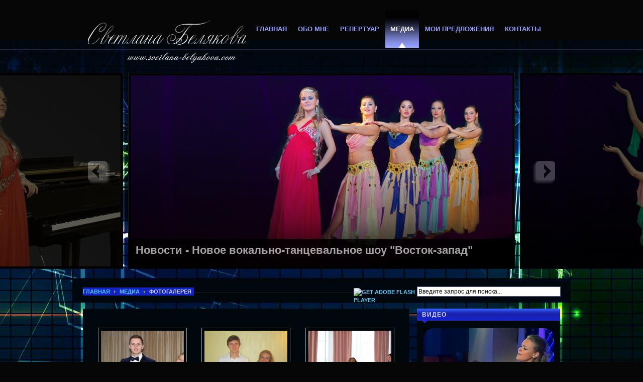

--- FILE ---
content_type: text/html; charset=utf-8
request_url: http://svetlana-belyakova.com/media/photography/view/17
body_size: 7216
content:

<!DOCTYPE html PUBLIC "-//W3C//DTD XHTML 1.0 Transitional//EN" "http://www.w3.org/TR/xhtml1/DTD/xhtml1-transitional.dtd">

<html xmlns="http://www.w3.org/1999/xhtml" xml:lang="ru-ru" lang="ru-ru">

<head>
  <base href="http://svetlana-belyakova.com/media/photography/view/17" />
  <meta http-equiv="content-type" content="text/html; charset=utf-8" />
  <meta name="robots" content="index, follow" />
  <meta name="keywords" content="Светлана Белякова, Svetlana Belyakova, svetlana-belyakova.com, music, video, музыка, видео" />
  <meta name="description" content="Светлана Белякова - официальный сайт певицы | Official website of singer Svetlana Belyakova" />
  <meta name="generator" content="Joomla! 1.5 - Open Source Content Management" />
  <title>Проекты с музыкантами и вокалистами</title>
  <link href="/templates/ja_quartz/favicon.ico" rel="shortcut icon" type="image/x-icon" />
  <link rel="stylesheet" href="/plugins/system/rokbox/themes/dark/rokbox-style.css" type="text/css" />
  <link rel="stylesheet" href="http://svetlana-belyakova.com/templates/ja_quartz/css/ja.slideshow2.css" type="text/css" />
  <script type="text/javascript" src="/media/system/js/mootools.js"></script>
  <script type="text/javascript" src="/plugins/system/rokbox/rokbox.js"></script>
  <script type="text/javascript" src="/plugins/system/rokbox/themes/dark/rokbox-config.js"></script>
  <script type="text/javascript">
var rokboxPath = '/plugins/system/rokbox/';
  </script>
  <script type="text/javascript" src="/components/com_morfeoshow/src/adapter/shadowbox-base.js"></script>
	<script type="text/javascript" src="/components/com_morfeoshow/src/shadowbox.js"></script>
		<link rel="stylesheet" href="/components/com_morfeoshow/style/style.css" />
	<script type="text/javascript">
Shadowbox.loadSkin("classic", "/components/com_morfeoshow/src/skin");
Shadowbox.loadLanguage("ru", "/components/com_morfeoshow/src/lang");
Shadowbox.loadPlayer(["img"], "/components/com_morfeoshow/src/player");
window.onload = function(){
    Shadowbox.init();
};

</script>


<link rel="stylesheet" href="http://svetlana-belyakova.com/templates/system/css/system.css" type="text/css" />
<link rel="stylesheet" href="http://svetlana-belyakova.com/templates/system/css/general.css" type="text/css" />
<link rel="stylesheet" href="http://svetlana-belyakova.com/templates/ja_quartz/css/template.css" type="text/css" />
<link rel="stylesheet" href="http://svetlana-belyakova.com/templates/ja_quartz/css/typo.css" type="text/css" />

<script language="javascript" type="text/javascript">
	var siteurl = 'http://svetlana-belyakova.com/';
	var tmplurl = 'http://svetlana-belyakova.com/templates/ja_quartz';
</script>

<script language="javascript" type="text/javascript" src="http://svetlana-belyakova.com/templates/ja_quartz/js/ja.script.js"></script>
<!-- js for dragdrop -->

<!-- Menu head -->
			<link href="http://svetlana-belyakova.com/templates/ja_quartz/ja_menus/ja_cssmenu/ja.cssmenu.css" rel="stylesheet" type="text/css" />
			<script src="http://svetlana-belyakova.com/templates/ja_quartz/ja_menus/ja_cssmenu/ja.cssmenu.js" language="javascript" type="text/javascript"></script>
			<link href="http://svetlana-belyakova.com/templates/ja_quartz/css/colors/default.css" rel="stylesheet" type="text/css" />

<!--[if lte IE 6]>
<style type="text/css">
img {border: none;}
</style>
<![endif]-->

</head>

<body id="bd" class="  fs3" >
<a name="Top" id="Top"></a>
<ul class="accessibility">
	<li><a href="/media/photography/view/17#ja-content" title="Skip to content">Skip to content</a></li>
	<li><a href="/media/photography/view/17#ja-mainnav" title="Skip to main navigation">Skip to main navigation</a></li>
	<li><a href="/media/photography/view/17#ja-col1" title="Skip to 1st column">Skip to 1st column</a></li>
	<li><a href="/media/photography/view/17#ja-col2" title="Skip to 2nd column">Skip to 2nd column</a></li>
</ul>

<div id="ja-wrapper">

<!-- BEGIN: HEADER -->
<div id="ja-headerwrap">
  <div id="ja-header" class="clearfix">
  
  	  	<h1 class="logo">
  		<a href="/" title="Светлана Белякова | Svetlana Belyakova"><span>Светлана Белякова | Svetlana Belyakova</span></a>
  	</h1>
  	  
    <!-- BEGIN: MAIN NAVIGATION -->
          	
      <div id="ja-mainnav" class="clearfix">
    		<ul id="ja-cssmenu" class="clearfix">
<li ><a href="http://svetlana-belyakova.com/" class="menu-item0 first-item" id="menu1" title="Главная"><span class="menu-title">Главная</span></a></li> 
<li ><a href="/about-me" class="menu-item1" id="menu54" title="Обо мне"><span class="menu-title">Обо мне</span></a></li> 
<li ><a href="/repertuar" class="menu-item2" id="menu59" title="Репертуар"><span class="menu-title">Репертуар</span></a></li> 
<li class="havechild active"><a href="#" class="menu-item3 active" id="menu53" title="Медиа"><span class="menu-title">Медиа</span></a><ul><li ><a href="/media/music" class=" first-item" id="menu55" title="Музыка"><span class="menu-title">Музыка</span></a></li> 
<li ><a href="/media/video"  id="menu56" title="Видео"><span class="menu-title">Видео</span></a></li> 
<li class="active"><a href="/media/photography" class=" active last-item" id="menu57" title="Фотогалерея"><span class="menu-title">Фотогалерея</span></a></li> 
</ul></li> 
<li class="havechild"><a href="#" class="menu-item4" id="menu77" title="Мои предложения"><span class="menu-title">Мои предложения</span></a><ul><li ><a href="/service/programm-vustyplenuy" class=" first-item" id="menu75" title="Программы выступлений"><span class="menu-title">Программы выступлений</span></a></li> 
<li ><a href="/service/all-for-holiday" class=" last-item" id="menu79" title="Все для праздника"><span class="menu-title">Все для праздника</span></a></li> 
</ul></li> 
<li class="havechild"><a href="/contacts" class="menu-item5 last-item" id="menu27" title="Контакты"><span class="menu-title">Контакты</span></a><ul><li ><a href="/contacts/send" class=" first-item" id="menu74" title="Отправить сообщение"><span class="menu-title">Отправить сообщение</span></a></li> 
</ul></li> 
</ul>    	</div>
        <!-- END: MAIN NAVIGATION -->  	
    
  </div>
</div>
<!-- END: HEADER -->

<div id="ja-topslwrap">
  <div id="ja-topsl">
	 <script src="http://svetlana-belyakova.com/modules/mod_jaslideshow2/assets/ja.slideshow2.js" type="text/javascript"></script>
<script src="http://svetlana-belyakova.com/modules/mod_jaslideshow2/assets/ja.slideshow.js" type="text/javascript"></script>
<div class="ja-slidewrap" id="ja-slide-57" style="visibility:hidden">
  <div class="ja-slide-main-wrap">
    <div class="ja-slide-main">
            <div class="ja-slide-item"><img src="/images/stories/jaslideshow/sl-5.jpg" alt="sl-5.jpg"/>
            </div>						
            <div class="ja-slide-item"><img src="/images/stories/jaslideshow/sl-1.jpg" alt="sl-1.jpg"/>
            </div>						
            <div class="ja-slide-item"><img src="/images/stories/jaslideshow/sl-4.jpg" alt="sl-4.jpg"/>
            </div>						
            <div class="ja-slide-item"><img src="/images/stories/jaslideshow/sl-3.jpg" alt="sl-3.jpg"/>
            </div>						
            <div class="ja-slide-item"><img src="/images/stories/jaslideshow/sl-2.jpg" alt="sl-2.jpg"/>
            </div>						
          </div>		
    
    <div class="but_prev ja-slide-prev"></div>
    <div class="but_next ja-slide-next"></div>
    <div class="maskDesc"><div class="inner"></div></div>
  </div>
  
    <div class="ja-slide-descs" style="width:">
          <div class="ja-slide-desc"><h3>Новости - Предстоящие концерты </h3></div>					
          <div class="ja-slide-desc"><h3>Новости - Новое вокально-танцевальное шоу "Восток-запад" </h3></div>					
          <div class="ja-slide-desc"><h3>Новости - Театр "Серебряный ветер" </h3></div>					
          <div class="ja-slide-desc"><h3>Проект "Argento" </h3></div>					
          <div class="ja-slide-desc"><h3>Новости - Вечер русского романса </h3></div>					
    					
  </div>
    
    
  </div>

<script type="text/javascript">
  window.addEvent('load', function(){
    new JASlideshow2('ja-slide-57', {	
                startItem: 1,
                showItem: 4,
                itemWidth: 63,
                itemHeight: 63,
                mainWidth: 770,
                mainHeight: 390,
                duration: 1300,
                transition: Fx.Transitions.quadOut,
                animation: 'move',
                thumbOpacity:0.8,			
                maskOpacity: 0.8,
                buttonOpacity: 0.6,
                showDesc: 'desc',
                descMode: 'load',
                readmoretext: 'Читать дальше',
                overlap: 1,
                navigation:'',
                urls:['http://svetlana-belyakova.com/index.php?option=com_content&id=63','http://svetlana-belyakova.com/index.php?option=com_content&id=59','http://svetlana-belyakova.com/index.php?option=com_content&id=62','http://svetlana-belyakova.com/component/content/article/36-2012-01-10-14-18-39/66-loungea-opera-caprichio','http://svetlana-belyakova.com/index.php?option=com_content&id=64'],
								autoPlay: 1,
								interval: 9000              });
  });
</script>	

  </div>
</div>

<!-- BEGIN: PATHWAY -->
<div id="ja-pathwaywrap" class="clearfix">
  <div id="ja-pathway">
    <span class="breadcrumbs pathway">
<a href="http://svetlana-belyakova.com/" class="pathway">Главная</a> <img src="/templates/ja_quartz/images/arrow.png" alt=""  /> <a href="#" class="pathway">Медиа</a> <img src="/templates/ja_quartz/images/arrow.png" alt=""  /> Фотогалерея</span>

    
<div style="margin-left:-75px;padding-left:609px"><object classid="clsid:d27cdb6e-ae6d-11cf-96b8-444553540000" width="150" height="20" id="mod_jbgplayer_1889312729" align="left">
	<param name="movie" value="http://svetlana-belyakova.com/modules/mod_jbgmusic/xspf_player_small.swf?playlist_url=http://svetlana-belyakova.com/tmp/181172551665jbg.xspf&amp;thisuri=svetlana-belyakova.com&amp;thismodule=jbgmusic&amp;playertype=small&amp;autoplay=true&amp;hideplayer=false&amp;autoresume=1&amp;unique_key=" />
	<param name="quality" value="high" />
	<param name="bgcolor" value="#ffffff" />
	<param name="play" value="true" />
	<param name="loop" value="true" />
	<param name="wmode" value="transparent" />
	<param name="scale" value="showall" />
	<param name="menu" value="true" />
	<param name="devicefont" value="false" />
	<param name="salign" value="" />
	<param name="allowScriptAccess" value="sameDomain" />
		<!--[if !IE]>-->
	<object type="application/x-shockwave-flash" data="http://svetlana-belyakova.com/modules/mod_jbgmusic/xspf_player_small.swf?playlist_url=http://svetlana-belyakova.com/tmp/181172551665jbg.xspf&amp;thisuri=svetlana-belyakova.com&amp;thismodule=jbgmusic&amp;playertype=small&amp;autoplay=true&amp;hideplayer=false&amp;autoresume=1&amp;unique_key=" width="150" height="20">
		<param name="movie" value="/xspf_player_small.swf" />
		<param name="quality" value="high" />
		<param name="bgcolor" value="#ffffff" />
		<param name="play" value="true" />
		<param name="loop" value="true" />
		<param name="wmode" value="transparent" />
		<param name="scale" value="showall" />
		<param name="menu" value="true" />
		<param name="devicefont" value="false" />
		<param name="salign" value="" />
		<param name="allowScriptAccess" value="sameDomain" />
		<!--<![endif]-->
			<a href="http://www.adobe.com/go/getflash">
			<img src="http://www.adobe.com/images/shared/download_buttons/get_flash_player.gif" alt="Get Adobe Flash player" />
			</a>
		<!--[if !IE]>-->
	</object>
		<!--<![endif]-->
</object></div>





 



  </div>
  
    <div id="ja-search">
    <form action="index.php" method="post">
	<div class="search">
		<input name="searchword" id="mod_search_searchword" maxlength="20" alt="Поиск" class="inputbox" type="text" size="20" value="Введите запрос для поиска..."  onblur="if(this.value=='') this.value='Введите запрос для поиска...';" onfocus="if(this.value=='Введите запрос для поиска...') this.value='';" />	</div>
	<input type="hidden" name="task"   value="search" />
	<input type="hidden" name="option" value="com_search" />
	<input type="hidden" name="Itemid" value="57" />
</form>
  </div>
    
</div>
<!-- END: PATHWAY -->



<div id="ja-containerwrap-fl" class="clearfix">
<div id="ja-container"><div id="ja-container-inner" class="clearfix">

	<!-- BEGIN: CONTENT -->
	<div id="ja-mainbodywrap">
	<div id="ja-mainbody" class="clearfix">

		<!-- BEGIN: CONTENT -->
		<div id="ja-content">
		
			

			<div id="ja-current-content" class="clearfix">

    		﻿<table width="100%" cellpadding="0" cellspacing="0" border="0" align="center"><tr><td><style>
a img, img 	{ border: none; text-decoration: none; }
#page-wrap	{ width: auto; margin: 0 auto; }
.photo-link	{padding: 5px;margin: 5px;border: 1px solid #999;display: block;width: 165px;text-align:center;font-size:9px;text-decoration: none;}
.photo-link:hover{border-color: white;text-decoration: none;}
</style>
<table class="sboxgallery" width="100%" cellpadding="0" cellspacing="0" border="0"><tr><div id="page-wrap"><td align="center"><a class="photo-link" rel="shadowbox[Morfeo];options={slideshowDelay:6}" class="option" href="http://svetlana-belyakova.com/images/morfeoshow/____________-1830/big/190669.jpg">
		<img src="http://svetlana-belyakova.com/images/morfeoshow/____________-1830/thumbs/190669.jpg" width="165">190669</a></td><td align="center"><a class="photo-link" rel="shadowbox[Morfeo];options={slideshowDelay:6}" class="option" href="http://svetlana-belyakova.com/images/morfeoshow/____________-1830/big/876480.jpg">
		<img src="http://svetlana-belyakova.com/images/morfeoshow/____________-1830/thumbs/876480.jpg" width="165" title="<p>Светлана Белякова и флейтист Алекс Бруни</p>" alt="<p>Светлана Белякова и флейтист Алекс Бруни</p>">876480</a></td><td align="center"><a class="photo-link" rel="shadowbox[Morfeo];options={slideshowDelay:6}" class="option" href="http://svetlana-belyakova.com/images/morfeoshow/____________-1830/big/DSC_1587171.jpg">
		<img src="http://svetlana-belyakova.com/images/morfeoshow/____________-1830/thumbs/DSC_1587171.jpg" width="165">С Е.Широковой(меццо-сопрано)</a></td></tr><tr><td align="center"><a class="photo-link" rel="shadowbox[Morfeo];options={slideshowDelay:6}" class="option" href="http://svetlana-belyakova.com/images/morfeoshow/____________-1830/big/1815690.JPG">
		<img src="http://svetlana-belyakova.com/images/morfeoshow/____________-1830/thumbs/1815690.JPG" width="165">Кубок Губернатора МО</a></td><td align="center"><a class="photo-link" rel="shadowbox[Morfeo];options={slideshowDelay:6}" class="option" href="http://svetlana-belyakova.com/images/morfeoshow/____________-1830/big/IMG_1814.JPG">
		<img src="http://svetlana-belyakova.com/images/morfeoshow/____________-1830/thumbs/IMG_1814.JPG" width="165">IMG1814.JPG</a></td><td align="center"><a class="photo-link" rel="shadowbox[Morfeo];options={slideshowDelay:6}" class="option" href="http://svetlana-belyakova.com/images/morfeoshow/____________-1830/big/IMG_13657650.jpg">
		<img src="http://svetlana-belyakova.com/images/morfeoshow/____________-1830/thumbs/IMG_13657650.jpg" width="165" title="<p>с пианисткой В.Морозовой</p>" alt="<p>с пианисткой В.Морозовой</p>">с пианисткой Викторией Морозовой</a></td></tr><tr><td align="center"><a class="photo-link" rel="shadowbox[Morfeo];options={slideshowDelay:6}" class="option" href="http://svetlana-belyakova.com/images/morfeoshow/____________-1830/big/7543221.jpg">
		<img src="http://svetlana-belyakova.com/images/morfeoshow/____________-1830/thumbs/7543221.jpg" width="165" title="<p>с саксофонистом Антоном Боевым и флейтистом Алексом Бруни</p>" alt="<p>с саксофонистом Антоном Боевым и флейтистом Алексом Бруни</p>">7543221</a></td><td align="center"><a class="photo-link" rel="shadowbox[Morfeo];options={slideshowDelay:6}" class="option" href="http://svetlana-belyakova.com/images/morfeoshow/____________-1830/big/7O0A5397.jpg">
		<img src="http://svetlana-belyakova.com/images/morfeoshow/____________-1830/thumbs/7O0A5397.jpg" width="165">Ритц-Карлтон,с флейтистом Алексом Бруни</a></td><td align="center"><a class="photo-link" rel="shadowbox[Morfeo];options={slideshowDelay:6}" class="option" href="http://svetlana-belyakova.com/images/morfeoshow/____________-1830/big/12122620.jpg">
		<img src="http://svetlana-belyakova.com/images/morfeoshow/____________-1830/thumbs/12122620.jpg" width="165">с пианисткой Викторией Морозовой и гитаристом Сергеем Нестеровым</a></td></tr><tr><td align="center"><a class="photo-link" rel="shadowbox[Morfeo];options={slideshowDelay:6}" class="option" href="http://svetlana-belyakova.com/images/morfeoshow/____________-1830/big/IMG_7177650.jpg">
		<img src="http://svetlana-belyakova.com/images/morfeoshow/____________-1830/thumbs/IMG_7177650.jpg" width="165" title="<p>С флейтистом Алексом Бруни и скрипачкой Клавдией Симоновой</p>" alt="<p>С флейтистом Алексом Бруни и скрипачкой Клавдией Симоновой</p>">С флейтистом Алексом Бруни и скрипачкой Клавдией Симоновой</a></td><td align="center"><a class="photo-link" rel="shadowbox[Morfeo];options={slideshowDelay:6}" class="option" href="http://svetlana-belyakova.com/images/morfeoshow/____________-1830/big/IMG_3566-31-07-17-22-18.JPG">
		<img src="http://svetlana-belyakova.com/images/morfeoshow/____________-1830/thumbs/IMG_3566-31-07-17-22-18.JPG" width="165">Концерт на Малой Грузинской</a></td><td align="center"><a class="photo-link" rel="shadowbox[Morfeo];options={slideshowDelay:6}" class="option" href="http://svetlana-belyakova.com/images/morfeoshow/____________-1830/big/IMG_0978-12-06-18-23-24.JPG">
		<img src="http://svetlana-belyakova.com/images/morfeoshow/____________-1830/thumbs/IMG_0978-12-06-18-23-24.JPG" width="165">IMG09781206182324.JPG</a></td></tr><tr><td align="center"><a class="photo-link" rel="shadowbox[Morfeo];options={slideshowDelay:6}" class="option" href="http://svetlana-belyakova.com/images/morfeoshow/____________-1830/big/1817218.jpg">
		<img src="http://svetlana-belyakova.com/images/morfeoshow/____________-1830/thumbs/1817218.jpg" width="165">Вечер М.И.Глинки</a></td><td align="center"><a class="photo-link" rel="shadowbox[Morfeo];options={slideshowDelay:6}" class="option" href="http://svetlana-belyakova.com/images/morfeoshow/____________-1830/big/belyakova_arfaproject.jpg">
		<img src="http://svetlana-belyakova.com/images/morfeoshow/____________-1830/thumbs/belyakova_arfaproject.jpg" width="165">Певица Светлана Белякова и струнный квартет Arfaproject</a></td><td align="center"><a class="photo-link" rel="shadowbox[Morfeo];options={slideshowDelay:6}" class="option" href="http://svetlana-belyakova.com/images/morfeoshow/____________-1830/big/IMG_2860.JPG">
		<img src="http://svetlana-belyakova.com/images/morfeoshow/____________-1830/thumbs/IMG_2860.JPG" width="165">проект Argento в парк-отеле "Орловский"</a></td></tr><tr><td align="center"><a class="photo-link" rel="shadowbox[Morfeo];options={slideshowDelay:6}" class="option" href="http://svetlana-belyakova.com/images/morfeoshow/____________-1830/big/DSC_0099.jpg">
		<img src="http://svetlana-belyakova.com/images/morfeoshow/____________-1830/thumbs/DSC_0099.jpg" width="165">Баженовкий зал ГМЗ "Царицыно"</a></td><td align="center"><a class="photo-link" rel="shadowbox[Morfeo];options={slideshowDelay:6}" class="option" href="http://svetlana-belyakova.com/images/morfeoshow/____________-1830/big/pevitsa-svelana-belyakova-gitarist-igor-chernikov.jpg">
		<img src="http://svetlana-belyakova.com/images/morfeoshow/____________-1830/thumbs/pevitsa-svelana-belyakova-gitarist-igor-chernikov.jpg" width="165" title="<p>С гитаристом Игорем Черниковым</p>" alt="<p>С гитаристом Игорем Черниковым</p>">С гитаристом Игорем Черниковым</a></td><td align="center"><a class="photo-link" rel="shadowbox[Morfeo];options={slideshowDelay:6}" class="option" href="http://svetlana-belyakova.com/images/morfeoshow/____________-1830/big/IMG_101061.jpg">
		<img src="http://svetlana-belyakova.com/images/morfeoshow/____________-1830/thumbs/IMG_101061.jpg" width="165" title="<p>с вокалистом Борисом</p>" alt="<p>с вокалистом Борисом</p>">IMG101061</a></td></tr><tr><td align="center"><a class="photo-link" rel="shadowbox[Morfeo];options={slideshowDelay:6}" class="option" href="http://svetlana-belyakova.com/images/morfeoshow/____________-1830/big/ANUV4838.JPG">
		<img src="http://svetlana-belyakova.com/images/morfeoshow/____________-1830/thumbs/ANUV4838.JPG" width="165">Костел Св.Николая,Фестиваль Рождественская Прага</a></td><td align="center"><a class="photo-link" rel="shadowbox[Morfeo];options={slideshowDelay:6}" class="option" href="http://svetlana-belyakova.com/images/morfeoshow/____________-1830/big/7O0A5588.jpg">
		<img src="http://svetlana-belyakova.com/images/morfeoshow/____________-1830/thumbs/7O0A5588.jpg" width="165">с флейтистом Алексом Бруни и пианистом Владимиром Румянцевым</a></td><td align="center"><a class="photo-link" rel="shadowbox[Morfeo];options={slideshowDelay:6}" class="option" href="http://svetlana-belyakova.com/images/morfeoshow/____________-1830/big/IMG_1963.JPG">
		<img src="http://svetlana-belyakova.com/images/morfeoshow/____________-1830/thumbs/IMG_1963.JPG" width="165">Концерт в Доме на Патриарших</a></td></tr><tr><td align="center"><a class="photo-link" rel="shadowbox[Morfeo];options={slideshowDelay:6}" class="option" href="http://svetlana-belyakova.com/images/morfeoshow/____________-1830/big/lounge_and_opera_03.jpg">
		<img src="http://svetlana-belyakova.com/images/morfeoshow/____________-1830/thumbs/lounge_and_opera_03.jpg" width="165">Lounge & Opera</a></td><td align="center"><a class="photo-link" rel="shadowbox[Morfeo];options={slideshowDelay:6}" class="option" href="http://svetlana-belyakova.com/images/morfeoshow/____________-1830/big/IMG_3502.JPG">
		<img src="http://svetlana-belyakova.com/images/morfeoshow/____________-1830/thumbs/IMG_3502.JPG" width="165">Открытие года театра,фестиваль"Взмах крыла"</a></td><td align="center"><a class="photo-link" rel="shadowbox[Morfeo];options={slideshowDelay:6}" class="option" href="http://svetlana-belyakova.com/images/morfeoshow/____________-1830/big/_var_www_s1_temp_12_302_15_PwS5rhjfDHxroySq1Odg1.jpg">
		<img src="http://svetlana-belyakova.com/images/morfeoshow/____________-1830/thumbs/_var_www_s1_temp_12_302_15_PwS5rhjfDHxroySq1Odg1.jpg" width="165" title="<p>с гитаристом Сергеем Нестеровым</p>" alt="<p>с гитаристом Сергеем Нестеровым</p>">varwwws1temp1230215PwS5rhjfDHxroySq1Odg1</a></td></tr><tr><td align="center"><a class="photo-link" rel="shadowbox[Morfeo];options={slideshowDelay:6}" class="option" href="http://svetlana-belyakova.com/images/morfeoshow/____________-1830/big/IMG_3556-31-07-17-22-18.JPG">
		<img src="http://svetlana-belyakova.com/images/morfeoshow/____________-1830/thumbs/IMG_3556-31-07-17-22-18.JPG" width="165" title="<p>Концерт на Малой Грузинской</p>" alt="<p>Концерт на Малой Грузинской</p>">Концерт на Малой Грузинской</a></td><td align="center"><a class="photo-link" rel="shadowbox[Morfeo];options={slideshowDelay:6}" class="option" href="http://svetlana-belyakova.com/images/morfeoshow/____________-1830/big/lounge_and_opera_02.jpg">
		<img src="http://svetlana-belyakova.com/images/morfeoshow/____________-1830/thumbs/lounge_and_opera_02.jpg" width="165">Lounge & Opera</a></td><td align="center"><a class="photo-link" rel="shadowbox[Morfeo];options={slideshowDelay:6}" class="option" href="http://svetlana-belyakova.com/images/morfeoshow/____________-1830/big/34534561.jpg">
		<img src="http://svetlana-belyakova.com/images/morfeoshow/____________-1830/thumbs/34534561.jpg" width="165" title="<p>Светлана Белякова и вокалист Александр Клюев</p>" alt="<p>Светлана Белякова и вокалист Александр Клюев</p>">Светлана Белякова и вокалист Александр Клюев</a></td></tr><tr><td align="center"><a class="photo-link" rel="shadowbox[Morfeo];options={slideshowDelay:6}" class="option" href="http://svetlana-belyakova.com/images/morfeoshow/____________-1830/big/IMG_0968-12-06-18-23-24.JPG">
		<img src="http://svetlana-belyakova.com/images/morfeoshow/____________-1830/thumbs/IMG_0968-12-06-18-23-24.JPG" width="165">IMG09681206182324.JPG</a></td><td align="center"><a class="photo-link" rel="shadowbox[Morfeo];options={slideshowDelay:6}" class="option" href="http://svetlana-belyakova.com/images/morfeoshow/____________-1830/big/IMG_152978760.jpg">
		<img src="http://svetlana-belyakova.com/images/morfeoshow/____________-1830/thumbs/IMG_152978760.jpg" width="165">Рождественская песнь</a></td><td align="center"><a class="photo-link" rel="shadowbox[Morfeo];options={slideshowDelay:6}" class="option" href="http://svetlana-belyakova.com/images/morfeoshow/____________-1830/big/IMG_1552-14-12-16-16-540.jpeg">
		<img src="http://svetlana-belyakova.com/images/morfeoshow/____________-1830/thumbs/IMG_1552-14-12-16-16-540.jpeg" width="165" title="<p>С гитаристом Павлом В. и саксофонистом Борисом С.</p>" alt="<p>С гитаристом Павлом В. и саксофонистом Борисом С.</p>">С гитаристом Павлом В. и саксофонистом Борисом С.</a></td></tr><tr><td align="center"><a class="photo-link" rel="shadowbox[Morfeo];options={slideshowDelay:6}" class="option" href="http://svetlana-belyakova.com/images/morfeoshow/____________-1830/big/IMG_0989451.jpg">
		<img src="http://svetlana-belyakova.com/images/morfeoshow/____________-1830/thumbs/IMG_0989451.jpg" width="165" title="<p>с флейтистом Алексом Бруни и пианисткой В.Морозовой</p>" alt="<p>с флейтистом Алексом Бруни и пианисткой В.Морозовой</p>">IMG0989451</a></td><td align="center"><a class="photo-link" rel="shadowbox[Morfeo];options={slideshowDelay:6}" class="option" href="http://svetlana-belyakova.com/images/morfeoshow/____________-1830/big/2f08f881a01d37059ba6c2b067749038.jpg">
		<img src="http://svetlana-belyakova.com/images/morfeoshow/____________-1830/thumbs/2f08f881a01d37059ba6c2b067749038.jpg" width="165" title="<p>С флейтистом Алексом Бруни</p>" alt="<p>С флейтистом Алексом Бруни</p>">С флейтистом Алексом Бруни</a></td><td align="center"><a class="photo-link" rel="shadowbox[Morfeo];options={slideshowDelay:6}" class="option" href="http://svetlana-belyakova.com/images/morfeoshow/____________-1830/big/8765480.jpg">
		<img src="http://svetlana-belyakova.com/images/morfeoshow/____________-1830/thumbs/8765480.jpg" width="165" title="<p>Светлана Белякова и пианистка Виктория Морозова</p>" alt="<p>Светлана Белякова и пианистка Виктория Морозова</p>">8765480</a></td></tr><tr><td align="center"><a class="photo-link" rel="shadowbox[Morfeo];options={slideshowDelay:6}" class="option" href="http://svetlana-belyakova.com/images/morfeoshow/____________-1830/big/lounge_and_opera_01.jpg">
		<img src="http://svetlana-belyakova.com/images/morfeoshow/____________-1830/thumbs/lounge_and_opera_01.jpg" width="165">Lounge & Opera</a></td><td align="center"><a class="photo-link" rel="shadowbox[Morfeo];options={slideshowDelay:6}" class="option" href="http://svetlana-belyakova.com/images/morfeoshow/____________-1830/big/IMG_4051654.jpg">
		<img src="http://svetlana-belyakova.com/images/morfeoshow/____________-1830/thumbs/IMG_4051654.jpg" width="165">Lounge&Opera"CapRICHIo"</a></td><td align="center"><a class="photo-link" rel="shadowbox[Morfeo];options={slideshowDelay:6}" class="option" href="http://svetlana-belyakova.com/images/morfeoshow/____________-1830/big/IMG_31848875.jpg">
		<img src="http://svetlana-belyakova.com/images/morfeoshow/____________-1830/thumbs/IMG_31848875.jpg" width="165">конференция Isuzu</a></td></tr><tr><td align="center"><a class="photo-link" rel="shadowbox[Morfeo];options={slideshowDelay:6}" class="option" href="http://svetlana-belyakova.com/images/morfeoshow/____________-1830/big/khram-na-maloy-gruzinskoy-ulitse.jpg">
		<img src="http://svetlana-belyakova.com/images/morfeoshow/____________-1830/thumbs/khram-na-maloy-gruzinskoy-ulitse.jpg" width="165" title="<p>Концерт в католическом храме на Малой грузинской улице с Москве</p>" alt="<p>Концерт в католическом храме на Малой грузинской улице с Москве</p>">В католическом храме</a></td><td align="center"><a class="photo-link" rel="shadowbox[Morfeo];options={slideshowDelay:6}" class="option" href="http://svetlana-belyakova.com/images/morfeoshow/____________-1830/big/IMG_0660651.jpg">
		<img src="http://svetlana-belyakova.com/images/morfeoshow/____________-1830/thumbs/IMG_0660651.jpg" width="165" title="<p>Светлана Белякова и Алекс Бруни - Electro Opera</p>" alt="<p>Светлана Белякова и Алекс Бруни - Electro Opera</p>">IMG0660651</a></td><td align="center"><a class="photo-link" rel="shadowbox[Morfeo];options={slideshowDelay:6}" class="option" href="http://svetlana-belyakova.com/images/morfeoshow/____________-1830/big/IMG_842432.jpg">
		<img src="http://svetlana-belyakova.com/images/morfeoshow/____________-1830/thumbs/IMG_842432.jpg" width="165">Кубок Губернатора МО</a></td></tr><tr><td align="center"><a class="photo-link" rel="shadowbox[Morfeo];options={slideshowDelay:6}" class="option" href="http://svetlana-belyakova.com/images/morfeoshow/____________-1830/big/FullSizeRender-05-04-17-15-35.jpeg">
		<img src="http://svetlana-belyakova.com/images/morfeoshow/____________-1830/thumbs/FullSizeRender-05-04-17-15-35.jpeg" width="165">концерт в галерее Шилова</a></td><td align="center"><a class="photo-link" rel="shadowbox[Morfeo];options={slideshowDelay:6}" class="option" href="http://svetlana-belyakova.com/images/morfeoshow/____________-1830/big/IMG_3965786.jpg">
		<img src="http://svetlana-belyakova.com/images/morfeoshow/____________-1830/thumbs/IMG_3965786.jpg" width="165">с флейтистом Алексом Бруни и пианисткой В.Морозовой</a></td><td align="center"><a class="photo-link" rel="shadowbox[Morfeo];options={slideshowDelay:6}" class="option" href="http://svetlana-belyakova.com/images/morfeoshow/____________-1830/big/VANQ2007.JPG">
		<img src="http://svetlana-belyakova.com/images/morfeoshow/____________-1830/thumbs/VANQ2007.JPG" width="165">Большой зал Пражской консерватории им.Дворжака</a></td></tr><tr><td align="center"><a class="photo-link" rel="shadowbox[Morfeo];options={slideshowDelay:6}" class="option" href="http://svetlana-belyakova.com/images/morfeoshow/____________-1830/big/zebra.jpg">
		<img src="http://svetlana-belyakova.com/images/morfeoshow/____________-1830/thumbs/zebra.jpg" width="165">Зебра</a></td><td align="center"><a class="photo-link" rel="shadowbox[Morfeo];options={slideshowDelay:6}" class="option" href="http://svetlana-belyakova.com/images/morfeoshow/____________-1830/big/IMG_1842.JPG">
		<img src="http://svetlana-belyakova.com/images/morfeoshow/____________-1830/thumbs/IMG_1842.JPG" width="165">IMG1842.JPG</a></td><td align="center"><a class="photo-link" rel="shadowbox[Morfeo];options={slideshowDelay:6}" class="option" href="http://svetlana-belyakova.com/images/morfeoshow/____________-1830/big/1815711.jpg">
		<img src="http://svetlana-belyakova.com/images/morfeoshow/____________-1830/thumbs/1815711.jpg" width="165" title="<p>С группой Playtime</p>" alt="<p>С группой Playtime</p>">С группой Playtime</a></td></tr><tr><td align="center"><a class="photo-link" rel="shadowbox[Morfeo];options={slideshowDelay:6}" class="option" href="http://svetlana-belyakova.com/images/morfeoshow/____________-1830/big/AIUV6171.JPG">
		<img src="http://svetlana-belyakova.com/images/morfeoshow/____________-1830/thumbs/AIUV6171.JPG" width="165">Органный зал г.Сочи,с органистом В.Королевским</a></td><td align="center"><a class="photo-link" rel="shadowbox[Morfeo];options={slideshowDelay:6}" class="option" href="http://svetlana-belyakova.com/images/morfeoshow/____________-1830/big/svetlana_belyakova.jpg">
		<img src="http://svetlana-belyakova.com/images/morfeoshow/____________-1830/thumbs/svetlana_belyakova.jpg" width="165">Певица Светлана Белякова</a></td><td align="center"><a class="photo-link" rel="shadowbox[Morfeo];options={slideshowDelay:6}" class="option" href="http://svetlana-belyakova.com/images/morfeoshow/____________-1830/big/DSC05694-Edit.jpg">
		<img src="http://svetlana-belyakova.com/images/morfeoshow/____________-1830/thumbs/DSC05694-Edit.jpg" width="165">Проект "Argento"</a></td></tr><tr><td align="center"><a class="photo-link" rel="shadowbox[Morfeo];options={slideshowDelay:6}" class="option" href="http://svetlana-belyakova.com/images/morfeoshow/____________-1830/big/IMG_759243.jpg">
		<img src="http://svetlana-belyakova.com/images/morfeoshow/____________-1830/thumbs/IMG_759243.jpg" width="165">День Победы в Авантель Истра Клаб</a></td><td align="center"><a class="photo-link" rel="shadowbox[Morfeo];options={slideshowDelay:6}" class="option" href="http://svetlana-belyakova.com/images/morfeoshow/____________-1830/big/SDC132730.JPG">
		<img src="http://svetlana-belyakova.com/images/morfeoshow/____________-1830/thumbs/SDC132730.JPG" width="165" title="<p>Светлана Белякова,гитарист Олег Кио и клавишник Евгений&nbsp;</p>" alt="<p>Светлана Белякова,гитарист Олег Кио и клавишник Евгений&nbsp;</p>">SDC132730.JPG</a></td><td align="center"><a class="photo-link" rel="shadowbox[Morfeo];options={slideshowDelay:6}" class="option" href="http://svetlana-belyakova.com/images/morfeoshow/____________-1830/big/IMG_1966.JPG">
		<img src="http://svetlana-belyakova.com/images/morfeoshow/____________-1830/thumbs/IMG_1966.JPG" width="165">Концерт в Доме на Патриарших</a></td></tr><tr><td align="center"><a class="photo-link" rel="shadowbox[Morfeo];options={slideshowDelay:6}" class="option" href="http://svetlana-belyakova.com/images/morfeoshow/____________-1830/big/IMG_3484.JPG">
		<img src="http://svetlana-belyakova.com/images/morfeoshow/____________-1830/thumbs/IMG_3484.JPG" width="165">Проект "Argento",фестиваль"Взмах крыла"</a></td><td align="center"><a class="photo-link" rel="shadowbox[Morfeo];options={slideshowDelay:6}" class="option" href="http://svetlana-belyakova.com/images/morfeoshow/____________-1830/big/IMG_399975.jpg">
		<img src="http://svetlana-belyakova.com/images/morfeoshow/____________-1830/thumbs/IMG_399975.jpg" width="165">с пианисткой Викторией Морозовой</a></td><td align="center"><a class="photo-link" rel="shadowbox[Morfeo];options={slideshowDelay:6}" class="option" href="http://svetlana-belyakova.com/images/morfeoshow/____________-1830/big/imgonline-com-ua-Resize-BNYc7CZsJWL.jpg">
		<img src="http://svetlana-belyakova.com/images/morfeoshow/____________-1830/thumbs/imgonline-com-ua-Resize-BNYc7CZsJWL.jpg" width="165">Проект "Argento"</a></td></tr><tr><td align="center"><a class="photo-link" rel="shadowbox[Morfeo];options={slideshowDelay:6}" class="option" href="http://svetlana-belyakova.com/images/morfeoshow/____________-1830/big/imgonline-com-ua-Resize-e2VmY28uTq0C7G.jpg">
		<img src="http://svetlana-belyakova.com/images/morfeoshow/____________-1830/thumbs/imgonline-com-ua-Resize-e2VmY28uTq0C7G.jpg" width="165">Проект "Argento"</a></td><td align="center"><a class="photo-link" rel="shadowbox[Morfeo];options={slideshowDelay:6}" class="option" href="http://svetlana-belyakova.com/images/morfeoshow/____________-1830/big/IMG_1557-14-12-16-16-54.jpeg">
		<img src="http://svetlana-belyakova.com/images/morfeoshow/____________-1830/thumbs/IMG_1557-14-12-16-16-54.jpeg" width="165" title="<p>С гитаристом Павлом В. и саксофонистом Борисом С.</p>" alt="<p>С гитаристом Павлом В. и саксофонистом Борисом С.</p>">С гитаристом Павлом В. и саксофонистом Борисом С.</a></td><td align="center"><a class="photo-link" rel="shadowbox[Morfeo];options={slideshowDelay:6}" class="option" href="http://svetlana-belyakova.com/images/morfeoshow/____________-1830/big/IMG_091798642.jpg">
		<img src="http://svetlana-belyakova.com/images/morfeoshow/____________-1830/thumbs/IMG_091798642.jpg" width="165" title="<p>Electro Opera - DJ Korkin,флейтист Алекс Бруни и Светлана Белякова</p>" alt="<p>Electro Opera - DJ Korkin,флейтист Алекс Бруни и Светлана Белякова</p>">IMG091798642</a></td></tr><tr><td align="center"><a class="photo-link" rel="shadowbox[Morfeo];options={slideshowDelay:6}" class="option" href="http://svetlana-belyakova.com/images/morfeoshow/____________-1830/big/234656.jpg">
		<img src="http://svetlana-belyakova.com/images/morfeoshow/____________-1830/thumbs/234656.jpg" width="165" title="<p>Светлана Белякова,саксофонистка Илона Ривс</p>" alt="<p>Светлана Белякова,саксофонистка Илона Ривс</p>">Светлана Белякова,саксофонистка Илона Ривс</a></td><td align="center"><a class="photo-link" rel="shadowbox[Morfeo];options={slideshowDelay:6}" class="option" href="http://svetlana-belyakova.com/images/morfeoshow/____________-1830/big/1906690.jpg">
		<img src="http://svetlana-belyakova.com/images/morfeoshow/____________-1830/thumbs/1906690.jpg" width="165" title="<p>Флейтист Алекс Бруни и певица Светлана Белякова</p>" alt="<p>Флейтист Алекс Бруни и певица Светлана Белякова</p>">Флейтист Алекс Бруни и певица Светлана Белякова</a></td><td align="center"><a class="photo-link" rel="shadowbox[Morfeo];options={slideshowDelay:6}" class="option" href="http://svetlana-belyakova.com/images/morfeoshow/____________-1830/big/IMG_160330.jpg">
		<img src="http://svetlana-belyakova.com/images/morfeoshow/____________-1830/thumbs/IMG_160330.jpg" width="165">с группой Playtime,Hilton Ленинградская</a></td></tr><tr></div></td></tr><tr><td></br /></td></tr></table>	
			<div class="back_button" align="center">
			<a href="/media/photography">	
				[ Назад ]</a>
			</div>
</td></tr></table>

			</div>

		</div>
		<!-- END: CONTENT -->

	  
	</div></div>
	<!-- END: CONTENT -->
		
		<!-- BEGIN: RIGHT COLUMN -->
	<div id="ja-col2">
	<div class="ja-innerpad">
				<div class="moduletable_default hilite2">
					<h3>Видео</h3>
					<p><a href="https://www.youtube.com/watch?v=yVJmgol4rDY&amp;feature=youtu.be&amp;autoplay=1" rel="rokbox[854 505](demo)" title="Выступление в католическом соборе. Джулио Каччини, «Аве Мария»."><img height="200" width="260" class="album" src="/video-v-khrame.jpg" alt="Cars :: Светлана Белякова :: " style="display: block; margin-left: auto; margin-right: auto;" /> </a></p>
<p align="center"><strong><span style="font-size: 13pt;">Концерты и шоу-программы</span></strong></p>
<fieldset class="morfeo">
<p style="text-align: center;"><span style="font-size: 12pt;"><a href="/media/video">Перейти в раздел "Видео"</a></span></p>
</fieldset>		</div>
	
	</div></div><br />
	<!-- END: RIGHT COLUMN -->
	
</div></div>
</div>

	
<!-- BEGIN: FOOTER -->
<div id="ja-footerwrap">
  <div id="ja-footer" class="clearfix">
  	
  	<p><small>© 2012 Светлана Белякова | Svetlana Belyakova. Все права защищены.</small></p>
  </div>
</div>
<!-- END: FOOTER -->


<script type="text/javascript">
	//addSpanToTitle();
	//jaAddFirstItemToTopmenu();
	jaRemoveLastContentSeparator();
	//jaRemoveLastTrBg();
	//moveReadmore();
	//addIEHover();
	//slideshowOnWalk ();
</script>

</div>

</body>

</html>


--- FILE ---
content_type: text/css
request_url: http://svetlana-belyakova.com/templates/ja_quartz/css/ja.slideshow2.css
body_size: 3850
content:
.ja-slidewrap {
	margin: 0;
	padding: 0;
	position: relative;
}

.ja-slide-main-wrap {
	position: relative;
	overflow: hidden;
}

.ja-slide-main {
	position: absolute;
	z-index: 1;
}

.ja-slide-item {
	display: block;
	float: left;
	position: relative;
	overflow: hidden;
	margin: 0;
}

.ja-slide-item img {
	background: #000000;
	border: 1px solid #1C1C1C;
	padding: 4px;
}

.ja-slide-thumbs-wrap {
	position: relative;
	clear: both;
	overflow: hidden;
}

.ja-slide-thumbs, .ja-slide-thumbs-mask, .ja-slide-thumbs-handles {
	position: absolute;
	top: 0;
	margin: 0;
	padding: 0;
	width: 5000px;
}

.ja-slide-descs {
	display: none;	
}

.ja-slide-thumb, .ja-slide-thumbs-handles span {
	display: block;
	margin: 0;
	float: left;
	cursor: pointer;
}

.ja-slide-thumbs-handles span {
	background: url(thumb_invisible.gif) no-repeat;
}

.ja-slide-thumbs-mask-left,
.ja-slide-thumbs-mask-right,
.ja-slide-thumbs-mask-center {
	float: left;
}

.ja-slide-thumbs-mask-left, .ja-slide-thumbs-mask-right{
	background: #000000;
}

.but_prev, .but_next {
	background: #000000;
	position: absolute;
	top: 0;
	z-index: 99;
}

.but_prev {
	background: url(../images/arrow-l.gif) no-repeat right center;
	left: 0;
}
.but_prev:hover, .but_next:hover {
	cursor: pointer;
}

.but_next {
	background: url(../images/arrow-r.gif) no-repeat left center;
	right: 0;
}
.maskDesc {
	display: block;
	background: #000000;
	position: absolute;
	z-index: 100;
	cursor: pointer;
}

.maskDesc .ja-slide-desc {
	padding: 10px 15px;
	color: #CCCCCC;
	font-size: 120%;
}

.maskDesc .ja-slide-desc br {
	display: none;
}

.maskDesc .ja-slide-desc h3 {
	margin: 0;
	padding: 0;
}

.maskDesc a.readon {
	background: url(../images/arrow-ri-hover.gif) no-repeat right 10px;
	bottom: 10px;
	color: #810C46;
	display: block;
	font-weight: bold;
	font-size: 100%;
	position: absolute;
	padding: 3px 10px 3px 0;
	right: 20px;
}

.maskDesc a.readon:hover, .maskDesc a.readon:active, .maskDesc a.readon:focus {
	background: url(../images/arrow-ri.gif) no-repeat right 10px;
	color: #FFFFFF;
}

.ja-slide-buttons {
	z-index: 900;
}

.ja-slide-buttons span {
	background: #000000;
	color: #FFFFFF;
	display: block;
	float: left;
	margin-right: 5px;
	padding: 2px 5px;
	cursor: pointer;
}

/*JA Sideshow [ Topspotlight 1]*/
#ja-slideshow .ja-slidewrap {
	margin: 0;
	padding: 0;
	position: relative;
}

#ja-slideshow .ja-slide-mask {
	background: #CCCCCC;
	position: absolute;
	right: 10px;
	bottom: 10px;
	height: 70px;
	width: 210px;
	z-index: 99;
	display: none;
}

#ja-slideshow .ja-slide-thumbs-wrap {
	background: #CCCCCC;
	position: absolute;
	bottom: 10px;
	right: 10px;
	z-index: 100;
}

#ja-slideshow .ja-slide-buttons {
	display: block;
	margin: 0;
	padding: 0;
	position: absolute;
	bottom: 10px;
	left: 10px;
	z-index: 101;
}

#ja-slideshow .ja-slide-thumb img {
	background: #CCCCCC;
	border: 1px solid #FFFFFF;
	margin: 4px;
}

#ja-slideshow .ja-slide-item img {
	padding: 0;
	border: none;
}

#ja-slideshow .maskDesc {
	background: none;
}

#ja-slideshow .maskDesc .ja-slide-desc {
	color: #FFFFFF;
	font-size: 100%;
	padding: 20px 10px;
	position: absolute;
	top: 0;
	right: 0;
	width: 230px;
}

#ja-slideshow .maskDesc .ja-slide-desc h3 {
	color: #CCCCCC;
	text-transform: uppercase;
}

/* Choose style */
#ja-botsl .ja-slide-buttons {
	z-index: 900;
	text-align: center;
	margin-top: 5px;
}

#ja-botsl .ja-slide-buttons span {
	background: #0E0E0E;
	font-size: 10px;
	text-transform: uppercase;
	border: 1px solid #1C1C1C;
	padding: 1px 2px;
	float: none;
	display: inline;
}

#ja-botsl .ja-slide-buttons span:hover {
	border: 1px solid #373737;
	color: #810C46;
}

#ja-botsl .ja-slide-desc {
	color: #FFFFFF;
	font-size: 100%;
}

#ja-botsl .ja-slide-desc h3 {
	color: #FFFFFF;
	background: none;
	margin: 0;
	padding: 0;
}

#ja-botsl .ja-slide-desc p {
	font-weight: normal;
}


--- FILE ---
content_type: text/css
request_url: http://svetlana-belyakova.com/components/com_morfeoshow/style/style.css
body_size: 1178
content:
.tinytext{
font-size: 10px;
}

.smalltext{
font-size: 12px;
}

.medtext{
font-size: 14px;
}

a{
text-decoration: underline;
}

#container{}

.toggler {color: #fff;margin: 0;padding: 2px 5px;background: #ab005e;font-size: 13px;font-weight: normal;font-family: 'Andale Mono', sans-serif;}


fieldset.morfeo { border: 0px solid #ccc; margin: 0 0 0 0; }
fieldset.flickr { border: 1px solid #ccc; margin: 0 3px 3px 3px; }

fieldset {
	margin-bottom: 10px;
	border: 1px #ccc solid;
	padding: 5px;
	text-align: left;
}

fieldset p {  margin: 10px 0px;  }

legend    {
	color: #0B55C4;
	font-size: 12px;
	font-weight: bold;
}

.gallerytable {
	border-right: solid 1px #d5d5d5;
	border-bottom: solid 1px #d5d5d5;	
	padding: 3px;
	margin: 5px;
	width: 100%;
	text-align: center;	
}


table.desctable {
}

table.fototable {

}

table.fltable {

}

img#front {
	margin-top: 20px;
	width: 618px;
	height: 128px;
	position: absolute;
	right: 10px;
	float: right;
}


img#front {
	background: url(../images/front1.png) 0 0 no-repeat;
}

a.nounder {
	text-decoration: none;
	border: 0;
	cursor: pointer;
}

a.nounder:hover {
	text-decoration: none;
}

--- FILE ---
content_type: text/css
request_url: http://svetlana-belyakova.com/templates/ja_quartz/css/template.css
body_size: 6947
content:
/*------------------------------------------------------------------------
# JA Quartz for Joomla 1.5 - Version 1.0 - Licence Owner jSharing
# ------------------------------------------------------------------------
# Copyright (C) 2004-2008 J.O.O.M Solutions Co., Ltd. All Rights Reserved.
# @license - Copyrighted Commercial Software
# Author: J.O.O.M Solutions Co., Ltd
# Websites:  http://www.joomlart.com -  http://www.joomlancers.com
# This file may not be redistributed in whole or significant part.
-------------------------------------------------------------------------*/

/* COMMON STYLE
--------------------------------------------------------- */
html, body, form, fieldset {
	margin: 0;
	padding: 0;
}

body {
	background: #FFFFFF;
	color: #060606;
	font-family: "Segoe UI", "Trebuchet MS", Arial, Helvetica, sans-serif;
	line-height: 1.5;
}

body#bd {
	color: #9AA3FF;
	background: url(../images/body-bg.jpg) no-repeat center 80px #060606;
	padding: 0;
	margin: 0;
}

body.contentpane {
	color: #000000;
	font-size: 12px;
	line-height: 1.3em;
	margin: 0;
	margin: 1em 2em;
	width: auto; /* Printable Page */
}

body.fs1 {font-size: 10px;}
body.fs2 {font-size: 11px;}
body.fs3 {font-size: 12px;}
body.fs4 {font-size: 13px;}
body.fs5 {font-size: 14px;}
body.fs6 {font-size: 15px;}

/* Normal link */
a {
	color: #2e7ebd;
	text-decoration: none;
}

a:hover, a:active, a:focus {
	color: #FFFFFF;
	text-decoration: underline;
}

a img {
	border: none;
}

/* Title text */
.contentheading, .componentheading, .blog_more strong, h1, h2, h3, h4 {
	line-height: normal;
}

/* Small text */
small, .small, .smalldark, .button, .article-meta, .modifydate, .img_caption p, .site-slogan, a.readon,
#ja-pathway, #ja-footer {
	font-size: 92%;
}

/*article image*/
img {
	margin: 0;
	padding: 0;
}

.img_caption {
	padding-right: 10px;
}

.img_caption p {
	text-align: center;
	color: #555555;
}

.img_caption.left, .img_caption.right {}

/* Fontpage */
.img-desc img {
	margin-right: 8px;
	padding: 4px;
	border: 1px solid #1C1C1C;
}

.img-desc .img_caption p {
	font-size: 10px;
}

.img_caption img {
	padding: 4px;
	border: 1px solid #1C1C1C;
}

.img_caption p {
	padding-top: 5px;
	margin-top: 0px;
}

.img-border {
	padding: 4px;
	border: 1px solid #97265E;	
}

.hilite1 .img-border {
	border: 1px solid #697D19;
}

/* Heading */
h1 {font-size: 200%;}
h2 {font-size: 175%;}
h3 {font-size: 150%;color:da0bc2;}
h4 {font-size: 125%;}

p, pre, blockquote, ul, ol, h1, h2, h3, h4, h5, h6 {
	margin: 0;
	padding: 0;
}

ul {
	list-style: none;
}

ul li {
	background: url(../images/bullet.gif) no-repeat 20px 8px;
	padding-left: 30px;
}

ol li {
	margin-left: 35px;
}

th {
	font-weight: bold;
	padding: 8px;
	text-align: left;
}

fieldset {
	border: none;
	padding: 10px 5px;
	background: url(../images/dot.gif) repeat-x top;
}


fieldset a {
	font-weight: bold;
}

fieldset.input {
	padding: 0;
	background: none;
}

legend {
	font-weight: bold;
	background: #FFFFFF;
}

hr {
	border-bottom: 0;
	border-left: 0;
	border-right: 0;
	border-top: 1px solid #4F4F4F;
	height: 1px;
}

br {}

td, th, div {
	font-size: 100%;
}

/* FORM
--------------------------------------------------------- */
form {
	margin: 0;
	padding: 0;
}

form label {
	cursor: pointer;
}

input, select, textarea, .inputbox, .button {
	font-family: Arial, Helvetica, sans-serif;
	font-size: 100%;
}

.inputbox {
	padding: 2px;
	border: 1px solid #6467a2;
	background: #FFF;
	color: #060606;
	font-size: 100%;
}

.button {
	padding: 1px 8px;
	border: 1px solid #000000;
	background: url(../images/but-bg.gif) repeat-x left center #000000;
	color: #FFFFFF;
	font-weight: bold;
}

* html .button { /*IE 6*/
	padding: 0 5px !important;
}

*+html .button { /*IE 7*/
	padding: 0 5px !important;
}

/* JOOMLA STYLE
--------------------------------------------------------- */
.article_separator, .article_seperator {
	clear: both;
	display: block;
	height: 30px;
	margin: 0;
	background: url(../images/dot.gif) repeat-x center;
}

.column_separator {
	padding: 0 25px;
}

/* content tables */
.sectiontableheader {
	background: url(../images/but-bg.gif) repeat-x left center #000000;
	border: 1px solid #000000;
	padding: 4px 8px;
	color: #CCCCCC;
	font-weight: bold;
}

.sectiontableheader a,
.sectiontableheader a:hover,
.sectiontableheader a:active,
.sectiontableheader a:focus {
	color: #CCCCCC;
}

tr.sectiontableentry0 td,
tr.sectiontableentry1 td,
tr.sectiontableentry2 td {
	padding: 8px;
	border-bottom: 1px solid #1C1C1C;
}

table.contentpane {
	border: none;
	width: 100%;
}

table.contentpaneopen {
	border: none;
	border-collapse: collapse;
	border-spacing: 0;
}

table.contenttoc {
	margin: 0 0 10px 10px;
	padding: 0;
	width: 30%;
	float: right;
}

table.contenttoc td {
	background: url(../images/bullet.gif) no-repeat 12px 8px;
	padding: 1px 5px 1px 20px;
}

table.contenttoc th {
	border-bottom: 1px solid #CCCCCC;
	padding: 0 0 3px;
	text-indent: 5px;
}

table.poll {
	border-collapse: collapse;
	padding: 0;
	width: 100%;
}

table.pollstableborder {
	border: none;
	padding: 0;
	text-align: left;
	width: 100%;
}

table.pollstableborder img {
	vertical-align: baseline;
}

table.pollstableborder td {
	border-collapse: collapse;
	border-spacing: 0;
	padding: 4px !important;
	background: none;
}

table.pollstableborder tr.sectiontableentry1 td {
	background: #1C1C1C;
}

table.searchintro {
	padding: 10px 0;
	width: 100%;
}

table.searchintro td {
	padding: 5px!important;
}

.blog_more {
	margin: 15px 0 0;
	padding: 10px 0 0;
	background: url(../images/sep.gif) repeat-x top;
}

.blog_more strong {
	display: block;
	margin: 0 0 5px;
	text-transform: uppercase;
}

.blog_more ul {
	margin: 0;
	padding: 0;
}

.blog_more ul li {
	background: url(../images/bullet.gif) no-repeat 4px 8px;
	margin: 0;
	padding: 0 0 0 12px;
}

.category {
	font-weight: bold;
}

h1.componentheading, .componentheading {
	border-bottom: 1px solid #1C1C1C;
	font-size: 200%;
	margin: 0 0 15px;
	padding: 5px 0;
}

.contentdescription {
	padding-bottom: 30px;
}

h2.contentheading, .contentheading {
	margin: 0 0 5px;
	padding: 0;
	font-size: 180%;
	color: #666666;
}

table.blog .contentheading {
	font-size: 150%;
}

a.contentpagetitle,
a.contentpagetitle:hover,
a.contentpagetitle:active,
a.contentpagetitle:focus {}

a.readon_fp,
a.readon {
	padding: 2px 0;
}

a.readon_fp:hover, a.readon_fp:focus, a.readon_fp:active,
a.readon:hover, a.readon:focus, a.readon:active {
	color: #FFFFFF;
	text-decoration: none;
}

table.contentpaneopen td, table.contentpane td {}

table.contentpaneopen, table.contentpane, table.blog {
	width: 100%;
}

.moduletable {
	padding: 0;
}

ul.pagination {
	border-top: 1px solid #1C1C1C;
	margin: 15px auto 10px;
	padding: 10px 0 0;
	color: #555555;
}

ul.pagination li {
	background: none;
	display: inline;
	margin: 0;
	padding: 0;
}

ul.pagination li span{
	padding: 2px 5px;
}

ul.pagination a {
	padding: 1px 4px;
	text-decoration: none;
	background: #000000;
	border: 1px solid #1C1C1C;
	color: #4F4F4F;
}

ul.pagination a:hover, ul.pagination a:active, ul.pagination a:focus {
	color: #810C46;
}

.pagenavbar {
	background: url(../images/icon-pages.gif) no-repeat center left;
	font-weight: bold;
	padding-left: 14px;
}

.pagenavcounter {
	background: url(../images/icon-pages.gif) no-repeat 0 11px;
	font-weight: bold;
	padding: 8px 14px 0 14px;
}

.smalldark {
	text-align: left;
}

div.syndicate div {
	text-align: center;
}

.pollstableborder tr.sectiontableentry1 td,
.pollstableborder tr.sectiontableentry2 td {
	background: none;
}

ul.latestnews a, ul.mostread a {
	color: #810C46;
}

.bannerheader {
 	font-size: 120%;
	font-weight: bold;
 }

/* META
--------------------------------------------------------- */
/* Override fontpage */
.contentpaneopen_fp {
	position: relative;
	padding-left: 70px;
}

h1.componentheading_fp {
	background: url(../images/h3-violet.gif) no-repeat left bottom;
	color: #DD8FB1;
	font-size: 100%;
	text-transform: uppercase;
	margin: -15px -15px 15px;
	padding: 5px 0 10px 10px;
	letter-spacing: 1px;
}

.contentpaneopen_fp .article-toolswrap {
	position: absolute;
	left: 0;
	top: 0;
	width: 60px;
}

.contentpaneopen_fp .article-tools {
	padding: 0;
}

.contentpaneopen_fp .article-meta {
	width: 100%;
}

.contentpaneopen_fp .article-content {
	position: relative;
}

.contentpaneopen_fp .ja-innerpad {
	padding-left: 88px;
	min-height: 100px;
}

* html .contentpaneopen_fp .ja-innerpad {
	height: 100px;
}

div.contentpaneopen_edit_fp {
	float: none !important;
}

div.img-desc {
	position: absolute;
	top: 0;
	left: 0;
}

div.content-desc h2.contentheading_fp {
	float: left;
	background: #810C46;
	color: #FFFFFF;
	font-size: 100%;
	margin: 0 0 10px;
	padding: 3px 10px;
	clear: right;
	text-transform: uppercase;
}

h2.contentheading_fp a {
	color: #FFFFFF;
	text-decoration: none;
}

div.content-desc p {
	clear: both;
	display: block;
	margin: 0;
}

.contentpaneopen_fp .createdate {
	background: none;
	display: block;
	font-size: 110%;
	text-transform: uppercase;
	text-align: center;
}

.contentpaneopen_fp .createdate span.month {
	font-weight: bold;
	font-size: 150%;
}

.article-toolswrap {
	display: block;
	margin: 0 0 10px;
	padding: 0;
	position: relative;
}

.article-tools {
	display: block;
	padding: 0 10px 0 0;
}

.article-meta {
	width: 70%;
	float: left;
	color: #555555;
}

.createby {
}

.createdate {
	padding-right: 6px;
	margin-right: 5px;
	background: url(../images/vline.gif) no-repeat right center;
}

.modifydate {
	width: 100%;
	display: block;
	color: #333333;
	margin: 15px 0;
}

.article-section {
	padding-left: 6px;
	margin-left: 5px;
	background: url(../images/vline.gif) no-repeat left center;
}

.article-section a {
	color: #555555;
}

.article-category a {
	color: #555555;
}

div.buttonheading {
	position: absolute;
	top: 4px;
	right: 10px;
}

.buttonheading img {
	margin: 0 0 0 5px;
	border: 0;
	float: right;
}

/* MAIN LAYOUT DIVS
--------------------------------------------------------- */
#ja-header,
#ja-pathwaywrap,
#ja-topsl1,
#ja-topsl2,
#ja-botsl,
#ja-container,
#ja-footer {
	width: 950px;
	margin: 0 auto;
}

#ja-wrapper {}

#ja-container {}

#ja-container-inner {
	padding: 0;
}

#ja-mainbodywrap {
	width: 70%;
	float: left;
}

#ja-mainbody {}

/* PRIMARY COLUMN
--------------------------------------------------------- */
#ja-content {
	clear: both;
	display: block;
	float: right;
	width: 75%;
}

#ja-current-content {
	background: #00070D;
	margin: 0 15px;
	padding: 15px;
}

/* COLUMNS
--------------------------------------------------------- */
#ja-col1 {
	float: left;
	overflow: hidden;
	width: 25%;
}

#ja-col1 div.ja-innerpad {}

#ja-col2 {
	float: right;
	overflow: hidden;
	width: 30%;
}

#ja-col2 div.ja-innerpad {}

/*common style for column*/

/* COLLAPSIBLE LAYOUT
--------------------------------------------------------- */
#ja-containerwrap,
#ja-containerwrap-fr,
#ja-containerwrap-fl,
#ja-containerwrap-f {
	padding: 0 0 20px;
	margin: 0;
	clear: both;
}

/*content + left*/
#ja-containerwrap-fr #ja-mainbodywrap {
	width: 100%;
}

#ja-containerwrap-fr #ja-col1 {
	width: 22%;
}

#ja-containerwrap-fr #ja-content {
	width: 78%;
}

#ja-containerwrap-fr #ja-current-content {
	margin-right: 0;
}

/*content + right*/
#ja-containerwrap-fl #ja-content {
	width: 100%;
}

#ja-containerwrap-fl #ja-current-content {
	margin-left: 0;
}

/*full*/
#ja-containerwrap-f #ja-mainbodywrap {
	width: 100%;
}

#ja-containerwrap-f #ja-content {
	width: 100%;
}

#ja-containerwrap-f #ja-current-content {
}

/* MODULE
--------------------------------------------------------- */
div.moduletable h3,
div.moduletable_default h3,
div.moduletable_menu h3,
div.moduletable_text h3,
div.moduletable_blank h3,
div.moduletable_hilite2 h3,
div.moduletable_hilite1 h3 {
	background: url(../images/h3-bg-default.gif) no-repeat left bottom;	
	color: #555555;
	font-size: 100%;
	margin: 0 -10px 10px;
	padding: 5px 0 10px 10px;
	text-transform: uppercase;
	letter-spacing: 1px;
}

div.moduletable,
div.moduletable_default,
div.moduletable_menu,
div.moduletable_text,
div.moduletable_blank,
div.moduletable_hilite1,
div.moduletable_hilite2 {
	background: #00070D;
	padding: 0 10px 10px;
	margin: 0 0 20px;
}
div.moduletable{
	height: 80px;
	margin: 0 0 20px;
	background: #000 url('http://svetlana-belyakova.com/templates/ja_quartz/images/mus.png') repeat-x bottom;
}

div.hilite2 h3 {
	background: url(../images/h3-violet.gif) no-repeat left bottom !important;
	color: #d0d2ff;
}

div.hilite1 h3 {
	background: url(../images/h3-green.gif) no-repeat left bottom !important;
	color: #CBDA8F;
}

/* Violet module */
div.moduletable_hilite2 h3 {
	background:	url(../images/h3-bg.gif) no-repeat left bottom;
}

div.moduletable_hilite2 {
	background: #810C46;
	color: #DD8FB1;
}

div.moduletable_hilite2 a,
div.moduletable_hilite2 ul.menu li a {
	color: #DD8FB1;
}

div.moduletable_hilite2 a:hover,
div.moduletable_hilite2 a:active,
div.moduletable_hilite2 a:focus {
	color: #FFFFFF !important;
}

div.moduletable_hilite2 ul.menu li {
	background: url(../images/dot-violet.gif) repeat-x left bottom;
}

div.moduletable_hilite2 ul.menu li a {
	background: url(../images/arrow-violet.gif) no-repeat  0px 10px;
	padding-left: 8px;
}

div.moduletable_hilite2 ul.menu li a:hover,
div.moduletable_hilite2 ul.menu li a:active,
div.moduletable_hilite2 ul.menu li a:focus {
	background: url(../images/arrow-white.gif) no-repeat  0px 10px;
}

div.moduletable_hilite2 ul.menu li.active a {
	color: #FFFFFF;
}

div.moduletable_hilite2 ul.menu li li a:hover,
div.moduletable_hilite2 ul.menu li li a:active,
div.moduletable_hilite2 ul.menu li li a:focus {
	color: #FFFFFF !important;
	text-decoration: none;
}

/* Green module */
div.moduletable_hilite1 h3 {
	background: url(../images/h3-bg.gif) no-repeat left bottom;
}

div.moduletable_hilite1 {
	background: #586C0A;
	color: #CBDA8F;
}

div.moduletable_hilite1 a,
div.moduletable_hilite1 ul.menu li a {
	color: #CBDA8F;
}

div.moduletable_hilite1 a:hover,
div.moduletable_hilite1 a:active,
div.moduletable_hilite1 a:focus {
	color: #FFFFFF !important;
}

div.moduletable_hilite1 ul.menu li {
	background: url(../images/dot-green.gif) repeat-x left bottom;
}

div.moduletable_hilite1 ul.menu li a {
	background: url(../images/arrow-green.gif) no-repeat 0px 10px;
	padding-left: 8px;
}

div.moduletable_hilite1 ul.menu li a:hover,
div.moduletable_hilite1 ul.menu li a:active,
div.moduletable_hilite1 ul.menu li a:focus {
	background: url(../images/arrow-white.gif) no-repeat 0px 10px;
}

div.moduletable_hilite1 ul.menu li.active a {
	color: #FFFFFF;
}

div.moduletable_hilite1 ul.menu li li a {
	color: #CBDA8F !important;
}

div.moduletable_hilite1 ul.menu li li a:hover,
div.moduletable_hilite1 ul.menu li li a:active,
div.moduletable_hilite1 ul.menu li li a:focus {
	color: #FFFFFF !important;
	text-decoration: none;
}

/* Module text */
div.moduletable_text {
	padding: 0 10px;
}

/*tabs*/
div.module_tabs {
	padding: 0;
	margin-bottom: 5px;
	float: left;
	width: 100%;
}

/* mis */
div.banneritem_text {
	padding: 5px 0 !important;
}

div.advs {
	clear: both;
	display: block;
	float: left;
	width: 100%;
}

div.moduletable li,
div.moduletable_menu li,
div.moduletable_text li {
	padding-left: 13px;
	background-position: 5px 7px;
}

/* HEADER
--------------------------------------------------------- */
#ja-headerwrap {
	margin-bottom: 20px;
	padding-top: 20px;
	background: url(../images/header-bg.jpg) repeat-x left bottom;
}

#ja-header {
	line-height: normal;
	position: relative;
	padding: 0;
	z-index: 999;
	height: 80px;
}

h1.logo, div.logo-text {
	margin: 5px 10px 0;
	padding: 0;
	float: left;
}

h1.logo a {
	width: 315px;
	height: 120px;
	display: block;
	background: url(../images/logo.png) no-repeat center;
}

h1.logo a span {
	position: absolute;
	top: -1000px;
}

div.logo-text {
	outline: none;
}

div.logo-text h1 {
	font-size: 200%;
	font-weight: bold;
	letter-spacing: 2px;
	margin: 0;
	padding: 0;
}

div.logo-text h1 a {
	color: #FFFFFF;
	text-transform: uppercase;
}

div.logo-text h1 a:hover,
div.logo-text h1 a:focus,
div.logo-text h1 a:active {
	text-decoration: none;
}

.site-slogan {
	color: #555555;
	margin: 0 0 -2px 0px;
	padding: 0;
	letter-spacing: 2px;
}

/* MAIN NAVIGATION
--------------------------------------------------------- */
#ja-mainnav {
	padding: 0;
	position: relative;
	z-index: 9999;
	float: left;
}

#ja-mainnav a, #ja-subnav a {
	outline: none;
	line-height: normal;
}

#ja-subnav {}

#ja-subnav ul {
	list-style: none;
	margin: 0;
	padding: 0;
	display: block;
}

#ja-subnav li {
	display: block;
	background: url(../images/dot.gif) repeat-x bottom;
	margin: 0;
	padding: 0;
	line-height: normal;
}

#ja-subnav a {
	display: block;
	outline: none;
	padding: 5px 15px 5px 8px;
	margin: 0;
	text-decoration: none;
	color: #4F4F4F;
	background: url(../images/arrow-black.gif) no-repeat 0px 10px;
}

#ja-subnav a:hover,
#ja-subnav a:active,
#ja-subnav a:focus {
	color: #810C46;
	text-decoration: none;
	background: url(../images/arrow-hover.gif) no-repeat 0px 10px;
}

#ja-subnav li.active a {
	font-weight: bold;
	color: #810C46;
	background: url(../images/arrow-hover.gif) no-repeat 0px 10px;
}

/* breadcrumbs */
#ja-pathwaywrap {
	margin-bottom: 20px;
}

#ja-pathway {
	width: 599px;
	float: left;
	color: #d0d2ff;
	font-weight: bold;
	padding: 2px 0;
	text-transform: uppercase;
	background: url(../images/dot1x1.gif) repeat-x left center;
}

#ja-pathway span {
	display: block;
	float: left;
	padding: 0 5px 0 0;
	background: #1123C3;
}

#ja-pathway strong {
	margin-right: 5px;
}

#ja-pathway a {
	color: #57caff;
}

#ja-pathway img {
	margin: 1px 5px;
}

/* Default Joomla! Menu */
ul.menu {
	list-style: none;
	margin: 0;
	padding: 0;
	display: block;
}

ul.menu li {
	display: block;
	background: url(../images/dot.gif) repeat-x bottom;
	margin: 0;
	padding: 0;
	line-height: normal;
}

ul.menu li a {
	background: url(../images/arrow-black.gif) no-repeat 0px 10px;
	display: block;
	outline: none;
	padding: 6px 0 5px 8px;
	margin: 0;
	text-decoration: none;
	color: #4F4F4F;
}

ul.menu li a:hover,
ul.menu li a:active,
ul.menu li a:focus {
	background: url(../images/arrow-hover.gif) no-repeat 0px 10px;
	color: #810C46;
	text-decoration: none;
}

ul.menu li.active a {
	font-weight: bold;
	color: #810C46;
}

ul.menu li ul {
	list-style: none;
	margin: 0;
	padding: 0;
}

ul.menu li li {
	border: none;
	background: none !important;
	padding: 0 0 0 10px;
}

ul.menu li li a {
	color: #4F4F4F !important;
	border: none;
	padding: 5px 5px 5px 10px !important;
	text-transform: none;
	font-weight: normal !important;
}

ul.menu li li a:hover,
ul.menu li li a:active,
ul.menu li li a:focus {
	color: #FFFFFF;
	text-decoration: underline;
}

ul.menu li li.active a {
	color: #4F4F4F;
	font-weight: bold !important;
}

ul.menu li li li a {
	color: #4F4F4F !important;
	font-weight: normal !important;
	padding-left: 35px !important;
	background: url(../images/bullet.gif) no-repeat 25px 10px !important;
}

ul.menu li li li.active a {
	font-weight: bold !important;
}

/* SPOTLIGHT
--------------------------------------------------------- */
/* Spotlight Box Style */
.ja-box-full, .ja-box-left, .ja-box-center, .ja-box-right {
	float: left;
	overflow: hidden;
}

/* Top Spotlight1 */
#ja-topslwrap {
	margin-bottom: 20px;
	padding: 15px 0 15px;
}

#ja-topsl {
}

#ja-topslwrap1,
#ja-topslwrap2 {
	margin-bottom: 15px;
}

#ja-topsl1,
#ja-topsl2 {
	padding: 0;
}

#ja-topsl1 div.moduletable,
#ja-topsl2 div.moduletable,
#ja-topsl2 div.moduletable_default {
	background: none;
	margin-bottom: 0;
	padding: 5px 0;
}

#ja-topsl1 div.moduletable h3,
#ja-topsl2 div.moduletable h3,
#ja-topsl2 div.moduletable_default h3 {
	padding: 0 0 5px;
	background: none;
}

#ja-topsl1 .ja-box-left div.moduletable,
#ja-topsl2 .ja-box-left div.moduletable {
	margin-right: 10px;
}

#ja-topsl1 .ja-box-center div.moduletable,
#ja-topsl2 .ja-box-center div.moduletable {
	margin: 0 5px;
}

#ja-topsl1 .ja-box-right div.moduletable,
#ja-topsl2 .ja-box-right div.moduletable {
	margin-left: 10px;
}

/* Bottom spotlight */
#ja-botslwrap {
	margin-bottom: 20px;
}

#ja-botsl {
	clear: both;
	padding: 0;
}

#ja-botsl div.moduletable,
#ja-botsl div.moduletable_default {
	background: none;
	padding: 0 10px 10px;
	margin: 0;
}

#ja-botsl .ja-box-left div.moduletable,
#ja-botsl .ja-box-left div.moduletable_default {
	margin: 0 15px 0 0;
}

#ja-botsl .ja-box-right div.moduletable,
#ja-botsl .ja-box-right div.moduletable_default {
	margin: 0;
}

#ja-botsl .ja-box-center div.moduletable,
#ja-botsl .ja-box-center div.moduletable_default {
	margin: 0 15px 0 0;
}

#ja-botsl .img-border {
	background: #0F0F0F;
	border: 1px solid #1C1C1C;
}

/* FOOTER
--------------------------------------------------------- */
#ja-footerwrap {
	border-top: 1px solid #262840;
	clear: both;
	padding: 0;
	margin: 0;
}

#ja-footer {
	padding: 15px 0;
	color: #666666;
}

#ja-footer a {
	color: #810C46;
}

#ja-footer a:hover, #ja-footer a:active, #ja-footer a:focus {
	color: #FFFFFF;
}

#ja-footer small {
	font-size: 100%;
}

#ja-footer ul {
	float: right;
	padding: 0;
	margin: 0;
}

#ja-footer li {
	display: inline;
	margin: 0;
	padding: 0;
	background: none;
}

#ja-footer li a {
	color: #810C46;
	display: inline;
	padding: 0 10px;
}

/* MISCELLANOUS
----------------------------------------------------------- */
ul.accessibility {
	position: absolute;
	top: -100%;
}

li.ja-firstitem {
	background: none !important;
}

/* JA Slideshow */
#ja-slideshow {
	width: 650px;
	float: left;
}

/* JA Tabs */
#ja-tabwrap {
	width:30%;
	float: right;
}

/* JA Catslwi */
#ja-topsl2 .ja-catslwi-display h3 {
	letter-spacing: normal !important;
	margin: 5px 0;
	border-bottom: 1px solid #666666;
	color: #FFFFFF !important;
	font-size: 100%;
	font-weight: bold;
	text-transform: none;
}

div.ja-catslwi {
	width: 226px;
	float: left;
}

.ja-catslwi-first {
	margin-right: 10px;
}

.ja-catslwi-center {
	margin: 0 10px 0 5px;
}

.ja-catslwi-last {
	margin-left: 5px;
}

.ja-catslwi-first .ja-catslwi-inner,
.ja-catslwi-center .ja-catslwi-inner,
.ja-catslwi-last .ja-catslwi-inner {
	margin: 0;
	position: relative;
}

.ja-catslwi-display {
	left: 0;
	width: 90%;
	padding: 0 10px;
}

/* JA Highslide */
.thumbwrapper a.highslide {
	float: left;
	display: block;
	margin-bottom: 10px;
}

.thumbwrapper a.highslide:hover img,
.thumwrapper a.highslide:focus img,
.thumbwrapper a.highslide:active img {
	border: 1px solid #1C1C1C;
}

.highslide img {
	border: 1px solid #1C1C1C;
	padding: 2px;
}

/* JA Bulletin */
#ja-botsl div.moduletable ul.ja-bullettin li {
	border-bottom: 1px solid #0E0E0E !important;
}

/* Login */
#ja-login  {
	float: left;
	padding: 5px 10px 0;
}

#login-wrap {
}

#logout-wrap {
	background: none;
}

#logout-wrap div {
	padding: 8px 5px 0 10px;
}

#ja-login form {
	float: left;
}

#ja-login form label {
	float: left;
}

label.ja-login-user span,
label.ja-login-password span {
	display: none;
}

#login-wrap form input.button {
	font-size: 11px !important;
	margin-top: 5px;
}

#login-wrap form #mod_login_username,
#login-wrap form #mod_login_password {
	width: 95% !important;
	margin: 5px 0;
	font-size: 12px !important;
	padding: 2px;
}

* html #login-wrap form #mod_login_username,
* html #login-wrap form #mod_login_password {
	width: 92% !important;	
}

div.ja-login-links {
	padding: 8px 0 0;
	display: block;
}

.ja-login-links a {
	padding: 0 0 0 10px;
	display: block;
	background: url(../images/bullet.gif) no-repeat left center;
}

.ja-login-links a:hover, .ja-login-links a:active, .ja-login-links a:focus {
}

/*usertools*/
#ja-usertools {
	position: absolute;
	right: 210px;
	top: 88px;
}

div#ja-usercolors {
	float: right;
	padding: 14px 10px 0 0;
}

#ja-usertools ul,
#ja-usercolors ul {
	margin: 0;
	padding: 0;
	display: inline;
}

#ja-usertools ul li,
#ja-usercolors ul li {
	margin: 0;
	padding: 0 2px;
	float: left;
	background: none;
}

/* Search */
#ja-search {
	float: right;
	height: 22px;
	width: 30%;
	font-size: 12px;
	z-index: 1;
}

#ja-search .inputbox {
	margin: 0;
	color: #060606;
	width: 280px;
}

*+html #ja-search .inputbox { /*IE 7*/
	width: 280px;
}

*+html #ja-search .button { /*IE 7*/
  padding: 1px 0px 1px 8px!important;
}

#ja-search .button {
	border: none;
	background: none;
	font-size: 11px;
}

* html #ja-search .button {
	width: 66px;
	height: 22px;
}

/*others*/
#ja-banner {
	float: right;
	margin: 20px 30px 0 0;
	padding: 0;
	text-align: center;
	overflow: hidden;
}

div.back_button a,
div.back_button a:hover,
div.back_button a:active {
	background: none!important;
	display: block;
	margin: 10px 0;
	text-decoration: none!important;
}

.clr {
	clear: both;
}

.hasTip img {
	border: none;
}

div.ja-innerdiv {
	padding: 10px 0 !important;
	background: url(../images/dot.gif) repeat-x bottom !important;
}

div.ja-innerdiv span.title {
	display: block;
	font-weight: bold;
}

div.ja-innerdiv .img-border {
	background: #000000;
	border: 1px solid #1C1C1C;
	margin: 5px 8px 0 0;
	padding: 3px;
}

/* Tooltips */
.tool-tip {
	background: #FFFFFF;
	border: 1px solid #CCCCCC;
	float: left;
	max-width: 200px;
	padding: 5px;
	z-index: 999;
	color: #333333;
}

.tool-title {
	background: url(../../system/images/selector-arrow.png) no-repeat;
	font-size: 100%;
	font-weight: bold;
	margin: 0;
	margin-top: -15px;
	padding: 0;
	padding-bottom: 5px;
	padding-top: 15px;
}

.tool-text {
	font-size: 100%;
	margin: 0;
}

#system-message dd.message ul,
#system-message dd.error ul,
#system-message dd.notice ul {
	margin: 0;
	padding: 0;
}

#system-message dd.message ul li,
#system-message dd.error ul li,
#system-message dd.notice ul li {
	background: none;
	color: #FFFFFF;
	margin: 0;
	padding: 5px;
}

/* System Standard Messages */
#system-message dd.message ul {
	background: #666666;
	border: none;
}

/* System Error Messages */
#system-message dd.error ul {
	background: #666666;
	border: none;
}

/* System Notice Messages */
#system-message dd.notice ul {
	background: #666666;
	border: none;
}

/* Clearfix */
* html .clearfix {
	height: 1%; /* IE5-6 */
}

.clearfix {
	display: inline-block; /* IE7xhtml*/
}

html[xmlns] .clearfix { /* O */
	display: block;  
}

.clearfix:after { /* FF, O, etc. */
	content: ".";
	display: block;
	height: 0;
	clear: both;
	visibility: hidden;
}

--- FILE ---
content_type: text/css
request_url: http://svetlana-belyakova.com/templates/ja_quartz/css/typo.css
body_size: 5711
content:
/*------------------------------------------------------------------------
# JA Quartz for Joomla 1.5 - Version 1.0 - Licence Owner jSharing
# ------------------------------------------------------------------------
# Copyright (C) 2004-2008 J.O.O.M Solutions Co., Ltd. All Rights Reserved.
# @license - Copyrighted Commercial Software
# Author: J.O.O.M Solutions Co., Ltd
# Websites:  http://www.joomlart.com -  http://www.joomlancers.com
# This file may not be redistributed in whole or significant part.
-------------------------------------------------------------------------*/

/* BONUS TYPOGRAPHY STYLES
--------------------------------------------------------- */
pre, .code {
	background: #1C1C1C;
	border-left: 5px solid #810C46;
	font: 1em/1.5 "Courier News", monospace;
	margin: 5px 0 15px;
	padding: 10px 15px;
}

blockquote {
	padding: 1em 40px 1em 15px;
}

blockquote span.open {
	background: url(../images/so-q.gif) no-repeat left top;
	padding: 2px 0 2px 25px;
}

blockquote span.close {
	background: url(../images/sc-q.gif) no-repeat bottom right;
	padding: 2px 25px 2px 0;
}

/* Dropcap */
.dropcap {
	color: #810C46;
	display: block;
	float: left;
	font: 60px/58px Georgia, Times, serif;
	padding: 0 10px 0 0;
}

/* Tips, Error, Message, Hightlight*/
p.error {
	background: url(../images/icon-error.png) no-repeat 0px 0px;
	color: #CC0000;
	padding-left: 25px;
}

p.message {
	background: url(../images/icon-info.png) no-repeat 0px 0px;
	color: #00AFF0;
	padding-left: 25px;
}

p.tips {
	background: url(../images/icon-tips.png) no-repeat 0px 0px;
	color: #F99412;
	padding-left: 25px;
}

p.feed {
	background: url(../images/icon-rss.gif) no-repeat 0px 0px;
	padding: 3px 0 3px 25px;
}

.highlight {
	color: #810C46;
	background: #000000;
	font-weight: bold;
	padding: 1px 5px;
}

/* Note Style */
p.stickynote {
	background: url(../images/icon-sticky.png) no-repeat left top #0E0E0E;
	border: 1px solid #1C1C1C;
	padding: 15px 10px 15px 60px;
}

p.download {
	background: url(../images/icon-download.png) no-repeat left top #0E0E0E;
	border: 1px solid #1C1C1C;
	padding: 15px 10px 15px 60px;
}

.blocknumber {
	clear: both;
	padding: 5px 15px 10px;
	position: relative;
}

/* Check list */
ul.checklist {
	list-style: none;
}

ul.checklist li {
	background: url(../images/icon-checklist.gif) no-repeat 0 6px !important;
	margin-left: 15px !important;
	padding: 0 0 0 20px !important;
}

/* Check list (star) */
ul.stars {
	list-style: none;
}

ul.stars li {
	background: url(../images/icon-star.gif) no-repeat 0 3px;
	margin-left: 15px;
	padding: 0 0 0 20px;
}

/* Check list arrow */
ul.arrow {
	list-style: none;
}

ul.arrow li {
	background: url(../images/icon-arrow.gif) no-repeat 3px 7px;
	margin-left: 15px;
	padding: 0 0 0 20px;
}

/* Bignumber */
.bignumber {
	background: url(../images/ol-bg.gif) no-repeat top left;
	color: #FFFFFF;
	display: block;
	float: left;
	font: bold 20px/normal Arial, sans-serif;
	margin-right: 8px;
	padding: 6px 7px;
}

/* Talking box. Thinking box. */
div.bubble1, div.bubble2, div.bubble3, div.bubble4 {
	margin: 15px 0;
}

div.bubble1 span.author,
div.bubble2 span.author,
div.bubble3 span.author,
div.bubble4 span.author {
	font-weight: bold;
	margin-left: 20px;
	padding-left: 0px;
}

div.bubble1 div {
	background: url(../images/bub1-br.gif) no-repeat bottom right;
	margin: 0;
	width: 100%;
}

div.bubble1 div div {
	background: url(../images/bub1-bl.gif) no-repeat bottom left;
}

div.bubble1 div div div {
	background: url(../images/bub1-tr.gif) no-repeat top right;
}

div.bubble1 div div div div {
	background: url(../images/bub1-tl.gif) no-repeat top left;
}

div.bubble1 div div div div div {
	margin: 0;
	padding: 10px 15px 20px;
	width: auto;
}

div.bubble2 div {
	background: url(../images/bub2-br.gif) no-repeat bottom right;
	margin: 0;
	width: 100%;
}

div.bubble2 div div {
	background: url(../images/bub2-bl.gif) no-repeat bottom left;
}

div.bubble2 div div div {
	background: url(../images/bub2-tr.gif) no-repeat top right;
}

div.bubble2 div div div div {
	background: url(../images/bub2-tl.gif) no-repeat top left;
}

div.bubble2 div div div div div {
	margin: 0;
	padding: 10px 15px 25px;
	width: auto;
}

div.bubble3 div {
	background: url(../images/bub3-br.gif) no-repeat bottom right;
	margin: 0;
	width: 100%;
}

div.bubble3 div div {
	background: url(../images/bub3-bl.gif) no-repeat bottom left;
}

div.bubble3 div div div {
	background: url(../images/bub3-tr.gif) no-repeat top right;
}

div.bubble3 div div div div {
	background: url(../images/bub3-tl.gif) no-repeat top left;
}

div.bubble3 div div div div div {
	margin: 0;
	padding: 10px 15px 45px;
	width: auto;
}

div.bubble4 div {
	background: url(../images/bub4-br.gif) no-repeat bottom right;
	margin: 0;
	width: 100%;
}

div.bubble4 div div {
	background: url(../images/bub4-bl.gif) no-repeat bottom left;
}

div.bubble4 div div div {
	background: url(../images/bub4-tr.gif) no-repeat top right;
}

div.bubble4 div div div div {
	background: url(../images/bub4-tl.gif) no-repeat top left;
}

div.bubble4 div div div div div {
	margin: 0;
	padding: 10px 15px 45px;
	width: auto;
}

/* Legend */
.legend-title {
	background: #0E0E0E;
	color: #810C46;
	display: block;
	font-size: 100%;
	float: left;
	font-weight: bold;
	left: 7px;
	margin: 0;
	padding: 0 3px;
	position: absolute;
	top: -10px;
}

.legend {
	border: 1px solid #1C1C1C;
	margin: 20px 0;
	padding: 0 10px;
	position: relative;
}

--- FILE ---
content_type: application/javascript
request_url: http://svetlana-belyakova.com/templates/ja_quartz/js/ja.script.js
body_size: 10310
content:
/*------------------------------------------------------------------------
# JA Quartz for Joomla 1.5 - Version 1.0 - Licence Owner jSharing
# ------------------------------------------------------------------------
# Copyright (C) 2004-2008 J.O.O.M Solutions Co., Ltd. All Rights Reserved.
# @license - Copyrighted Commercial Software
# Author: J.O.O.M Solutions Co., Ltd
# Websites:  http://www.joomlart.com -  http://www.joomlancers.com
# This file may not be redistributed in whole or significant part.
-------------------------------------------------------------------------*/
function switchFontSize (ckname,val){
	var bd = $E('body');
	switch (val) {
		case 'inc':
		if (CurrentFontSize+1 < 7) {
			bd.removeClass('fs'+CurrentFontSize);
			CurrentFontSize++;
			bd.addClass('fs'+CurrentFontSize);
		}
		break;
		case 'dec':
		if (CurrentFontSize-1 > 0) {
			bd.removeClass('fs'+CurrentFontSize);
			CurrentFontSize--;
			bd.addClass('fs'+CurrentFontSize);
		}
		break;
		default:
		bd.removeClass('fs'+CurrentFontSize);
		CurrentFontSize = val;
		bd.addClass('fs'+CurrentFontSize);
	}
	Cookie.set(ckname, CurrentFontSize,{duration:365});
}

function switchTool (ckname, val) {
	createCookie(ckname, val, 365);
	window.location.reload();
}

function createCookie(name,value,days) {
	if (days) {
		var date = new Date();
		date.setTime(date.getTime()+(days*24*60*60*1000));
		var expires = "; expires="+date.toGMTString();
	}
	else expires = "";
	document.cookie = name+"="+value+expires+"; path=/";
}

String.prototype.trim = function() { return this.replace(/^\s+|\s+$/g, ""); };

//addEvent - attach a function to an event
function jaAddEvent(obj, evType, fn){
	if (obj.addEventListener){
		obj.addEventListener(evType, fn, false);
		return true;
	} else if (obj.attachEvent){
		var r = obj.attachEvent("on"+evType, fn);
		return r;
	} else {
		return false;
	}
}

function equalHeight(){	
	if ($('ja-botsl')) {
		makeEqualHeight (getElementsByClass ('moduletable.*', $('ja-botsl'), 'div'));
	}	
}

function makeEqualHeight(divs, offset) {
	divs = $$(divs);
	if (!offset) offset = 0;
	if(!divs || divs.length < 2) return;
	var maxh = 0;
	divs.each(function(el, i){
		var ch = el.getCoordinates().height;
		maxh = (maxh < ch) ? ch : maxh;
	},this);
	maxh += offset;
	divs.each(function(el, i){
		el.setStyle('height', maxh-el.getStyle('padding-top').toInt()-el.getStyle('padding-bottom').toInt());
	},this);
}

function getDeepestDiv (div) {
	while (div.getChildren().length==1 && (div.getChildren()[0].tagName == 'DIV'))
	{
		div = div.getChildren()[0];
	}
	return div;
}

function preloadImages () {
	var imgs = new Array();
	for (var i = 0; i < arguments.length; i++) {
		var imgsrc = arguments[i];
		imgs[i] = new Image();
		imgs[i].src = imgsrc;
	}
}

//Add span to module title
function addSpanToTitle () {
	//var colobj = document.getElementById ('ja-col');
	//if (!colobj) return;
	var modules = getElementsByClass ('module.*', null, "div");
	if (!modules) return;
	for (var i=0; i<modules.length; i++) {
		var module = modules[i];
		var title = module.getElementsByTagName ("h3")[0];
		if (title) {
			text = title.innerHTML;
			var pos = text.indexOf(' ');
			if (pos!=-1) {
				title.innerHTML = "<span>"+text.substr(0,pos)+"</span>"+text.substr(pos);
			}else{
				title.innerHTML = "<span>"+text+"</span>";
			}
		}
	}
}

function makeTransBg(el, bgimgdf, sizingMethod, type, offset){
	var objs = el;
	if(!objs) return;
	if ($type(objs) != 'array') objs = [objs];
	if(!sizingMethod) sizingMethod = 'crop';
	if(!offset) offset = 0;
	var blankimg = siteurl + 'images/blank.png';
	objs.each(function(obj) {
		var bgimg = bgimgdf;
		if (obj.tagName == 'IMG') {
			//This is an image
			if (!bgimg) bgimg = obj.src;
			if (!(/\.png$/i).test(bgimg) || (/blank\.png$/i).test(bgimg)) return;

			obj.setStyle('height',obj.offsetHeight);
			obj.setStyle('width',obj.offsetWidth);
			obj.src = blankimg;
			obj.setStyle ('visibility', 'visible');
			obj.setStyle('filter', "progid:DXImageTransform.Microsoft.AlphaImageLoader(src="+bgimg+", sizingMethod='"+sizingMethod+"')");
		}else{
			//Background
			if (!bgimg) bgimg = obj.getStyle('backgroundImage');
			var pattern = new RegExp('url\s*[\(\"\']*([^\'\"\)]*)[\'\"\)]*');
			if ((m = pattern.exec(bgimg))) bgimg = m[1];
			if (!(/\.png$/i).test(bgimg) || (/blank\.png$/i).test(bgimg)) return;
			if (!type)
			{
				obj.setStyles({'background': 'none'});

				if(obj.getStyle('position')!='absolute' && obj.getStyle('position')!='relative') {
					obj.setStyle('position', 'relative');
				}

				obj.getChildren().each(function(el){
					if(el.getStyle('position')!='absolute' && el.getStyle('position')!='relative')
					{
						el.setStyle('position', 'relative');
					}
					el.setStyle('z-index',2);
				});
				//Create background layer:
				var bgdiv = new Element('IMG');
				bgdiv.src = blankimg;
				bgdiv.width = obj.offsetWidth - offset;
				bgdiv.height = obj.offsetHeight - offset;
				bgdiv.setStyles({
				'position': 'absolute',
				'top': 0,
				'left': -obj.getStyle('padding-left').toInt()
				});

				bgdiv.className = 'TransBG';

				bgdiv.setStyle('filter', "progid:DXImageTransform.Microsoft.AlphaImageLoader(src="+bgimg+", sizingMethod='"+sizingMethod+"')");
				bgdiv.inject(obj, 'top');
				//alert(obj.innerHTML + '\n' + bgdiv.innerHTML);
			} else {
				obj.setStyle('filter', "progid:DXImageTransform.Microsoft.AlphaImageLoader(src="+bgimg+", sizingMethod='"+sizingMethod+"')");
			}
		}
	}.bind(this));
}

function isIE6() {
	version=0
	if (navigator.appVersion.indexOf("MSIE")!=-1){
		temp=navigator.appVersion.split("MSIE")
		version=parseFloat(temp[1])
	}
	return (version && (version < 7));
}

function getElementsByClass(searchClass,node,tag) {
	var classElements = new Array();
	var j = 0;
	if ( node == null )
	node = document;
	if ( tag == null )
	tag = '*';
	var els = node.getElementsByTagName(tag);
	var elsLen = els.length;
	var pattern = new RegExp('(^|\\s)'+searchClass+'(\\s|$)');
	for (var i = 0; i < elsLen; i++) {
		if ( pattern.test(els[i].className) ) {
			classElements[j] = els[i];
			j++;
		}
	}
	//alert(searchClass + j);
	return classElements;
}

//Add 1st item identity
jaAddFirstItemToTopmenu = function() {
	li = $E('#ja-topnav ul li');
	if(li) {
		li.addClass('ja-firstitem');
	}
}

jaRemoveLastContentSeparator = function () {
	var els = $$('#ja-content .article_separator');
	if (els && els.length) els[els.length-1].remove();
}

jaRemoveLastTrBg = function () {
	var els = $$('#ja-topsl3 tr');	
	if (!els || els.length<1) return;
	var obj = els[els.length-1];
	if (els[els.length-1].innerHTML.trim()=='' && els.length>2) {
		obj.remove();
		obj = els[els.length-2];
	}
	if (obj) obj.setStyle('background','none');
}

fixMenuWidth = function() {
	//Fix for dropline and split menu
		var lis = $('ja-mainnav').getElement('ul').getChildren();
		if (lis.length)
		{
			var w = Math.floor($('ja-mainnav').offsetWidth / lis.length);
			lis.setStyle ('width', w);
		}
}

moveReadmore = function () {
	var articles = $$('.contentpaneopen');
	if (!articles) return;
	articles.each(function(article) {
		var readmore = article.getElement('.readon');
		var article_content = article.getElement('.article-content');
		if (readmore && article_content) {
			readmore.remove().inject(article_content);
		}
	});
}

addIEHover = function() {
	if (!window.ie6) return;
	var obj = $('ja-topsl');
	if (!obj || !obj.getChildren()) return;
	obj.getChildren().each(function(el){
		var cls = 'topsl-hover-center';
		if (el.className.test ('ja-box-left')) {
			cls = 'topsl-hover-left';
		}
		if (el.className.test ('ja-box-right')) {
			cls = 'topsl-hover-right';
		}
		el.addEvent('mouseenter', function(){
			el.addClass(cls);
		}.bind(this));
		el.addEvent('mouseleave', function(){
			el.removeClass(cls);
		}.bind(this));
	});
}

window.addEvent ('load', function() {
	equalHeight();
	//new MenuIcon($E('#ja-mainnav'));
});

var boxes = [];
showBox = function (box,focusobj) {
	box=$(box);
	if (!box) return;
	boxes.include (box);
	if (box.getStyle('display') == 'none') {
		box.setStyles({
			display: 'block',
			opacity: 0
		});
	}
	if (box.status == 'show') {
		//hide
		box.status = 'hide';
		var fx = new Fx.Style (box,'opacity');
		fx.stop();
		fx.start (box.getStyle('opacity'), 0);
	} else {
		boxes.each(function(box1){
			if (box1!=box && box1.status=='show') {
				box1.status = 'hide';
				var fx = new Fx.Style (box1,'opacity');
				fx.stop();
				fx.start (box1.getStyle('opacity'), 0);
			}
		},this);
		box.status = 'show';
		var fx = new Fx.Style (box,'opacity',{onComplete:function(){if($(focusobj))$(focusobj).focus();}});
		fx.stop();
		fx.start (box.getStyle('opacity'), 1);
	}
}

//Add event for slideshow
slideshowOnWalk = function () {
	if (window.JaSlideshow) {
		var n = JaSlideshow.options.images.length;
		var inactive_opacity = 0.4;
		for (var i=0; i<n; i++) {
			var thumb = $('jsnav'+i);
			if (!thumb || thumb.className.test('active')) continue;
			thumb.setStyle ('opacity', inactive_opacity);
		}
		//add mask
		JaSlideshow.mask = new Element ('div', {'id':'ja-slideshow-mask'}).inject (JaSlideshow.elementdiv);
    if (JaSlideshow.options.urls) {
      JaSlideshow.mask.setStyle ('cursor', 'pointer');
  		JaSlideshow.mask.onclick = function() {
  			location.href = JaSlideshow.options.urls[0];
  		}
  	}
		JaSlideshow.onWalk = function (current) {
			//alert (current);
			var fxOptions = {duration:JaSlideshow.options.duration[0], wait:false}
			var thumb1 = $('jsnav'+current[2]);
			thumb1fx = new Fx.Style (thumb1, 'opacity', fxOptions);
			thumb1fx.start (inactive_opacity);
			var thumb2 = $('jsnav'+current[0]);
			thumb2fx = new Fx.Style (thumb2, 'opacity', fxOptions);
			thumb2fx.start (1);
			//thumb.setStyle ('opacity', 0.7);
      if (JaSlideshow.options.urls) {
  			JaSlideshow.mask.onclick = function() {
  				location.href = JaSlideshow.options.urls[current[2]];
  			}
  		}
		}
	}
}


--- FILE ---
content_type: application/javascript
request_url: http://svetlana-belyakova.com/modules/mod_jaslideshow2/assets/ja.slideshow.js
body_size: 5237
content:

var JASlideshow = new Class({

	initialize: function(options){
		this.options = Object.extend({
			buttons : {},
			interval:5000,
			handle_event: 'click',
			button_event: 'click',
			box: {},
			size: 240,
			mode: 'horizontal',
			items:[],
			handles:[],
			onWalk:{},
			animation: 'fade',
			autoPlay: false
		}, options || {});
		
		this.items = this.options.items;
		this.modes = {horizontal:['left','width'], vertical:['top','height']};
		
		this.box = $(this.options.box);
		
		this.buttons = {previous: [], next: [], play: [], playback: [], stop: []};
		
		if(this.options.buttons){
			for(var action in this.options.buttons){
				this.addActionButtons(action, $type(this.options.buttons[action])=='array' ? this.options.buttons[action] : [this.options.buttons[action]]);
			}
		}
		this.handles = this.options.handles;
		if(this.handles){
			this.addHandleButtons(this.handles);
		}
		//this.fx = new Fx.Style(this.box,this.modes[this.options.mode][0],this.options.fxOptions||{duration:500,wait:false});
		
		this.currentIndex = this.options.startItem || 0;
		this.previousIndex = null;
		this.nextIndex = null;
		this._auto = null;
		this.initFx();
		if(this.options.autoPlay) this.play(this.options.interval,'next',true);
		this.walk (this.currentIndex);
	},

	previous: function(manual){
		this.lastIndex = this.currentIndex;
		this.currentIndex += this.currentIndex>0 ? -1 : this.items.length-1;
		this.walk(null,manual);
	},

	next: function(manual){
		this.lastIndex = this.currentIndex;
		this.currentIndex += this.currentIndex<this.items.length-1 ? 1 : 1-this.items.length;
		this.walk(null,manual);
	},

	play: function(delay,direction,wait){
		this.stop();
		if(!wait){
			this[direction](false);
		}
		this._auto = this[direction].periodical(delay,this,false);
	},

	stop: function(){
		$clear(this._auto);
	},

	walk: function(item,manual){
		//alert(item + ' ' + manual);
		if($defined(item)){
			this.lastIndex = this.currentIndex;
			//if(item==this.currentIndex) return;
			this.currentIndex=item;
		}
		this.previousIndex = this.currentIndex + (this.currentIndex>0 ? -1 : this.items.length-1);
		this.nextIndex = this.currentIndex + (this.currentIndex<this.items.length-1 ? 1 : 1-this.items.length);
		if(manual){ this.stop(); }
		//this.fx.start(-this.currentIndex*this.options.size + this.options.offset);
		if(this.options.onWalk){ this.options.onWalk(this.currentIndex,(this.handles?this.handles[this.currentIndex]:null)); }
		this.animate();
		if(manual && this.options.autoPlay){ this.play(this.options.interval,'next',true); }
	},
	initFx: function () {
		if (this.options.animation.test (/move/)) {
			this.box.setStyle(this.modes[this.options.mode][1],(this.options.size*this.options.items.length+200)+'px');
			this.box.setStyle(this.modes[this.options.mode][0],(-this.currentIndex*this.options.size) + this.options.offset+'px');
			this.fx = new Fx.Style(this.box,this.modes[this.options.mode][0],this.options.fxOptions||{duration:500,wait:false});
			return;
		}
		this.items.setStyles({'position':'absolute', 'left':0, 'top':0, 'display':'none'});
		this.items[this.currentIndex].setStyle ('display', 'block');
		if (this.options.animation.test (/fade/)) {
			for (var i=0;i<this.items.length;i++) {
				this.items[i].fx = new Fx.Style(this.items[i],'opacity',this.options.fxOptions||{duration:500,wait:false});
			}
		}
	},
	animate: function () {
		if (this.options.animation.test (/move/)) {
			this.fx.start(-this.currentIndex*this.options.size + this.options.offset);
			return;
		}
		var others = [];
		for (var i=0;i<this.items.length;i++) {
			this.items[i].fx.stop();
			if (i!=this.currentIndex && i!= this.lastIndex) others.push (this.items[i]);
		}
		$$(others).setStyle ('display', 'none');
		if (this.lastIndex == this.currentIndex) {
			this.items[this.currentIndex].setStyles ({'display':'block', 'opacity': 1});
		} else {
			this.items[this.currentIndex].setStyles ({'display':'block', 'opacity': 0, 'z-index': 10});
			this.items[this.lastIndex].setStyles ({'z-index': 9});
		}
		if (this.options.animation.test (/fade/)) {
			this.items[this.lastIndex].fx.start(0);
			this.items[this.currentIndex].fx.start(1);
			return;
		}
	},
	
	addHandleButtons: function(handles){
		for(var i=0;i<handles.length;i++){
			handles[i].addEvent(this.options.handle_event,this.walk.bind(this,[i,true]));
		}
		//handles.addEvent(this.options.handle_event, function(){this.blur();});
	},

	addActionButtons: function(action,buttons){
		for(var i=0; i<buttons.length; i++){
			switch(action){
				case 'previous': buttons[i].addEvent(this.options.button_event,this.previous.bind(this,true)); break;
				case 'next': buttons[i].addEvent(this.options.button_event,this.next.bind(this,true)); break;
				case 'play': buttons[i].addEvent(this.options.button_event,this.play.bind(this,[this.options.interval,'next',false])); break;
				case 'playback': buttons[i].addEvent(this.options.button_event,this.play.bind(this,[this.options.interval,'previous',false])); break;
				case 'stop': buttons[i].addEvent(this.options.button_event,this.stop.bind(this)); break;
			}
			this.buttons[action].push(buttons[i]);
		}
		buttons.addEvent(this.options.button_event, function(){this.blur();});
	}
	
});

--- FILE ---
content_type: application/javascript
request_url: http://svetlana-belyakova.com/modules/mod_jaslideshow2/assets/ja.slideshow2.js
body_size: 8270
content:
var JASlideshow2 = new Class({	
	initialize: function(element, options) {
		this.options = Object.extend({
			startItem: 0,
			showItem: 4,
			mainWidth: 360,
			mainHeight: 240,
			itemWidth: 60,
			itemHeight: 60,
			duration: 400,
			interval: 5000,
			transition: Fx.Transitions.Back.easeOut,
			thumbOpacity:'0.8',			
			maskDesc : 'maskDesc',
			but_prev:'but_prev',
			but_next: 'but_next',
			maskOpacity: '0.8',
			buttonOpacity: '0.4',
			overlap: 0,
			navigation: '',
			animation: 'fade',
			thumbSpaces: [3,3],
			urls: [],
			autoPlay: false
		}, options || {});
		
		if (!this.options.animation.test(/move/)) this.options.overlap = 0;
		
		this.el = $(element);
		this.fxOptions = {duration:this.options.duration, transition:this.options.transition, wait: false}
		
		this.elmain = this.el.getElement('.ja-slide-main-wrap');
		var conWidth = this.options.overlap?'100%':this.options.mainWidth;
		this.elmain.setStyles ({'width':conWidth, 'height':this.options.mainHeight});
		this.els = this.el.getElements('.ja-slide-item');
		this.els.setStyles ({'width':this.options.mainWidth, 'height':this.options.mainHeight});
		this.options.rearWidth = 0;
		this.options.mainSpace = 0;
		if (this.options.overlap) {
			this.options.mainSpace = 10;
			this.options.rearWidth = Math.ceil((this.elmain.offsetWidth - this.options.mainWidth)/2) - this.options.mainSpace;
			this.but_prev = this.el.getElement('.'+this.options.but_prev);
			this.but_next = this.el.getElement('.'+this.options.but_next);
			this.but_prev.setStyles({'opacity': this.options.buttonOpacity, 'width': this.options.rearWidth, 'height': this.options.mainHeight});
			this.but_next.setStyles({'opacity': this.options.buttonOpacity, 'width': this.options.rearWidth, 'height': this.options.mainHeight});
			this.but_prev.addEvents ({
				'mouseover': function (){this.but_prev.setStyle('opacity', this.options.buttonOpacity/2);}.bind(this),
				'mouseout': function (){this.but_prev.setStyle('opacity', this.options.buttonOpacity);}.bind(this)
			});
			
			this.but_next.addEvents ({
				'mouseenter': function (){this.but_next.setStyle('opacity', this.options.buttonOpacity/2);}.bind(this),
				'mouseleave': function (){this.but_next.setStyle('opacity', this.options.buttonOpacity);}.bind(this)
			});
			this.els.setStyle ('margin-right', this.options.mainSpace);
		}
		/*Need to be fixed to work with moving up/down*/
		
		if(this.options.navigation){
			this.el.getElement('.ja-slide-thumbs-wrap').setStyles ({'width':this.options.itemWidth*this.options.showItem, 'height':this.options.itemHeight});
			var thumbs_thumbs 	= this.el.getElement('.ja-slide-thumbs');
			thumbs_thumbs.setStyle('left',0);
			thumbs_thumbs.getChildren().setStyles ({'width':this.options.itemWidth, 'height':this.options.itemHeight});
			var thumbs_handles 	= this.el.getElement('.ja-slide-thumbs-handles');
			thumbs_handles.setStyle('left',0);
			thumbs_handles.getChildren().setStyles ({'width':this.options.itemWidth, 'height':this.options.itemHeight});
			
			var thumbsFx_thumbs = new Fx.Style(thumbs_thumbs,'left',this.fxOptions);			
			var thumbsFx_handles= new Fx.Style(thumbs_handles,'left',this.fxOptions);

			this.el.getElement('.ja-slide-thumbs-mask-left').setStyles ({'height':this.options.itemHeight,'width':2000,'opacity':this.options.thumbOpacity});
			this.el.getElement('.ja-slide-thumbs-mask-right').setStyles ({'height':this.options.itemHeight,'width':2000,'opacity':this.options.thumbOpacity});
			this.el.getElement('.ja-slide-thumbs-mask-center').setStyles ({'height':this.options.itemHeight,'width':this.options.itemWidth,'opacity':this.options.thumbOpacity});
			var thumbs_mask = this.el.getElement('.ja-slide-thumbs-mask').setStyles ({'left':this.options.startItem*this.options.itemWidth-2000,'width':5000});
			//var thumbs_mask 	= this.el.getElement('.ja-slide-thumbs-mask').setStyle('left',(this.options.startItem*this.options.itemWidth-this.options.maskPos)+'px').setOpacity(this.options.thumbOpacity);	
			
			var thumbsFx_mask 	= new Fx.Style(thumbs_mask,'left',this.fxOptions);			
		}
		//When slideshow animate
		this.onWalk = function (currentIndex) {
			if (this.options.navigation) {
				if (currentIndex <= this.options.startItem || currentIndex - this.options.startItem >= this.options.showItem-1) {
					this.options.startItem = currentIndex - this.options.showItem+2;
					if (this.options.startItem < 0) this.options.startItem = 0;
					if (this.options.startItem > this.els.length-this.options.showItem) this.options.startItem = this.els.length-this.options.showItem;
				}
				thumbsFx_mask.start((currentIndex - this.options.startItem)*this.options.itemWidth-2000);
				thumbsFx_thumbs.start(-this.options.startItem*this.options.itemWidth);
				thumbsFx_handles.start(-this.options.startItem*this.options.itemWidth);
			}
			if (this.options.descMode.test(/load/)){
				this.hideDesc();
			}
			if (this.el.getElement('.readon')) this.el.getElement('.readon').href = this.options.urls[currentIndex];
		}
		
		//Description
		this.maskDesc = this.el.getElement ('.'+this.options.maskDesc);
		this.maskDesc.setStyles ({'display':'block',
													 'position':'absolute',
													 'bottom': 0,
													 'left': this.options.rearWidth+this.options.mainSpace,
													 'width': this.options.mainWidth,
													 'height': this.options.mainHeight-330,
													 'opacity': 0.01
													 });

		if (this.options.showDesc) {
			this.descFx = new Fx.Style (this.maskDesc, 'opacity',{duration:700,transition:Fx.Transitions.linear});
			this.descs = this.el.getElements ('.ja-slide-desc');
			this.showDesc = function() {
				this.descFx.stop();
				this.descFx.start(0.8);
			};
			this.hideDesc = function () {
				this.descFx.stop();
				this.descFx.start(0.01);
				
			};
			this.swapDesc = function (currentIndex) {
			//console.log('swap '+currentIndex);
				if (this.maskDesc.currentIndex == currentIndex) return;
				if (this.maskDesc.desc) {
					this.maskDesc.desc.remove();
					this.maskDesc.desc = null;
				}
				if (this.descs[currentIndex].innerHTML) this.maskDesc.desc = this.descs[currentIndex].inject (this.maskDesc);
				this.maskDesc.currentIndex = currentIndex;
			}
			
			if (this.options.descMode.test(/mouseover/)){
				this.maskDesc.addEvent ('mouseover', this.showDesc.bind(this));
				this.maskDesc.addEvent ('mouseout', this.hideDesc.bind(this));
			}
		}
		this.fxOptions.onComplete = function() {
			if (this.options.showDesc) {
				this.swapDesc(this.hs.currentIndex);
				if (this.options.descMode.test(/load/)){
					this.showDesc();
				}
			}
			if(this.hs.options.handles && this.hs.options.handles.length) {
				this.hs.options.handles[this.hs.lastIndex].removeClass ('active');
				this.hs.options.handles[this.hs.currentIndex].addClass ('active');
			}
		}.bind(this);
		
		//Click on Main image
		if (this.options.urls) {
			this.maskDesc.addEvent('click', function () {
				var url = this.options.urls[this.hs.currentIndex];
				if (url) location.href = url;
			}.bind(this));
		}
		
		this.hs = new JASlideshow({
			box: this.el.getElement('.ja-slide-main'),			
			items: this.els,
			handles: thumbs_handles?thumbs_handles.getChildren():[],
			fxOptions: this.fxOptions,
			interval: this.options.interval,
			onWalk: this.onWalk.bind(this),
			size: this.options.mainWidth + this.options.mainSpace,
			animation: this.options.animation,
			buttons: {
				previous: this.el.getElements('.ja-slide-prev'),
				play: this.el.getElements('.ja-slide-play'),
				stop: this.el.getElements('.ja-slide-stop'),
				playback: this.el.getElements('.ja-slide-playback'),
				next: this.el.getElements('.ja-slide-next')
			},
			startItem: this.options.startItem,
			offset: this.options.overlap?this.options.rearWidth-this.options.mainWidth:0,
			autoPlay: this.options.autoPlay
		});
		//Case xxxx
		if(this.options.overlap){
			this.hs.box.getChildren()[0].clone().inject(this.hs.box);
			this.hs.box.getChildren()[this.hs.items.length-1].clone().injectTop(this.hs.box);
			this.hs.box.setStyle(this.hs.modes[this.hs.options.mode][1],(this.hs.options.size*(this.hs.items.length+2)+200)+'px');			
		}
		this.el.setStyle('visibility', 'visible');
		//End case xxxx
		//hs.walk(this.options.startItem);
	}
});

--- FILE ---
content_type: application/javascript
request_url: http://svetlana-belyakova.com/plugins/system/rokbox/themes/dark/rokbox-config.js
body_size: 2600
content:
/* All the presets options are the custom ones */

var rokbox;
window.addEvent('domready', function() {
	rokbox = new RokBox({
		'theme': 'dark', // this string must match the theme folder name (string, no space, lowercase)
		'transition': Fx.Transitions.Quart.easeOut, // Transition to use when opening RokBox
		'duration': 600, // Duration of opening RokBox Effect (integer, milliseconds)
		'chase': 50, // Chase to use for the animation. works only for growl, see next line. (integer)
		'frame-border': 20, // Width of each border if any (integer, pixels)
		'content-padding': 0, // Padding of internal content wrapper (integer, pixels)
		'arrows-height': 35, // Height of arrows div (integer, pixels)
		'effect': 'explode', // Type of effect to use. Presets are: 'quicksilver', 'growl', 'explode'
		'captions': 1, // Whether to enable or disable captions (boolean, 1 or 0)
		'captionsDelay': 800, // How long captions effect should last, when captions are enabled (integer, milliseconds)
		'scrolling': 0, // Makes RokBox follow when scrolling the page (boolean, 1 or 0)
		'keyEvents': 1, // Enable keyevents. Esc, Left, Right to close and change previous or next (boolean, 1 or 0)
		'overlay': {
			'background': '#000', // Overlay background color (string, hex color format with starting hash #)
			'opacity': 0.7, // Opacity of the overlay (float, from 0 to 1, 0.1 makes it invisible but clickable)
			'duration': 200, // Duration of overlay effect (integer, milliseconds)
			'transition': Fx.Transitions.Quad.easeInOut // Transition to use for opacity effect
		},
		'defaultSize': {
			'width': 640, // Default RokBox window width (integer)
			'height': 460 // Default RokBox window height (integer)
		},
		'autoplay': 'true', // Enable or disable autoplay for QuickTimes and WM videos (string, 'true' or 'false')
		'controller': 'true', // Enable or disable controllers for QuickTimes and WM videos (string, 'true' or 'false')
		'bgcolor': '#181818', // Set Background colors for all videos and flash services that support it (string, hex color format with starting hash #)
		'youtubeAutoplay': 0, // Enable or disable autoplay for YouTube (boolean, 1 or 0)
		'vimeoColor': '00adef', // Vimeo Color Scheme (string, hex color format WITHOUT starting hash #)
		'vimeoPortrait': 0, // Enable or disable Vimeo Portrait Button (boolean, 1 or 0)
		'vimeoTitle': 0, // Enable or disable Vimeo Title caption (boolean, 1 or 0)
		'vimeoFullScreen': 1, // Enable or disable Vimeo FullScreen button (boolean, 1 or 0)
		'vimeoByline': 0 // Enable or disable Vimeo's Author line (boolean, 1 or 0)
	});
});